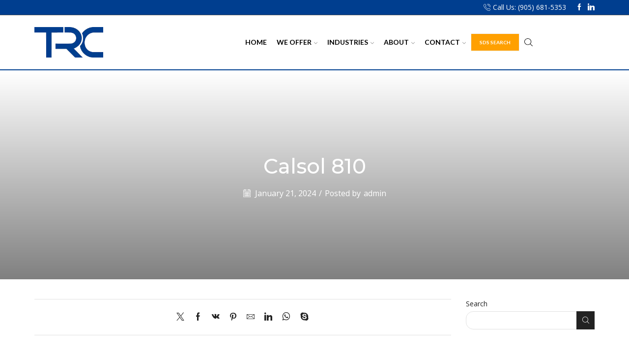

--- FILE ---
content_type: text/html; charset=UTF-8
request_url: https://www.trc-corp.com/sds_downloads/calsol-810/
body_size: 17852
content:
<!DOCTYPE html><html lang="en" ><head><style>img.lazy{min-height:1px}</style><link href="https://www.trc-corp.com/wp-content/plugins/w3-total-cache/pub/js/lazyload.min.js" as="script"><meta charset="UTF-8" /><meta name="viewport" content="width=device-width, initial-scale=1.0"/><meta name='robots' content='index, follow, max-image-preview:large, max-snippet:-1, max-video-preview:-1' /><title>Calsol 810 - Thames River Chemical</title><link rel="canonical" href="https://www.trc-corp.com/sds_downloads/calsol-810/" /><meta property="og:locale" content="en_US" /><meta property="og:type" content="article" /><meta property="og:title" content="Calsol 810 - Thames River Chemical" /><meta property="og:url" content="https://www.trc-corp.com/sds_downloads/calsol-810/" /><meta property="og:site_name" content="Thames River Chemical" /><meta property="article:publisher" content="https://www.facebook.com/Thamesriverchemical" /><meta property="article:modified_time" content="2024-01-21T17:25:30+00:00" /><meta name="twitter:card" content="summary_large_image" /> <script type="application/ld+json" class="yoast-schema-graph">{"@context":"https://schema.org","@graph":[{"@type":"WebPage","@id":"https://www.trc-corp.com/sds_downloads/calsol-810/","url":"https://www.trc-corp.com/sds_downloads/calsol-810/","name":"Calsol 810 - Thames River Chemical","isPartOf":{"@id":"https://www.trc-corp.com/#website"},"datePublished":"2024-01-21T17:25:29+00:00","dateModified":"2024-01-21T17:25:30+00:00","breadcrumb":{"@id":"https://www.trc-corp.com/sds_downloads/calsol-810/#breadcrumb"},"inLanguage":"en","potentialAction":[{"@type":"ReadAction","target":["https://www.trc-corp.com/sds_downloads/calsol-810/"]}]},{"@type":"BreadcrumbList","@id":"https://www.trc-corp.com/sds_downloads/calsol-810/#breadcrumb","itemListElement":[{"@type":"ListItem","position":1,"name":"Home","item":"https://www.trc-corp.com/"},{"@type":"ListItem","position":2,"name":"Calsol 810"}]},{"@type":"WebSite","@id":"https://www.trc-corp.com/#website","url":"https://www.trc-corp.com/","name":"Thames River Chemical","description":"TRC Canadian Chemical Distributors","publisher":{"@id":"https://www.trc-corp.com/#organization"},"potentialAction":[{"@type":"SearchAction","target":{"@type":"EntryPoint","urlTemplate":"https://www.trc-corp.com/?s={search_term_string}"},"query-input":{"@type":"PropertyValueSpecification","valueRequired":true,"valueName":"search_term_string"}}],"inLanguage":"en"},{"@type":"Organization","@id":"https://www.trc-corp.com/#organization","name":"Thames River Chemical","url":"https://www.trc-corp.com/","logo":{"@type":"ImageObject","inLanguage":"en","@id":"https://www.trc-corp.com/#/schema/logo/image/","url":"https://www.trc-corp.com/wp-content/uploads/2024/05/trc_logo-square.png","contentUrl":"https://www.trc-corp.com/wp-content/uploads/2024/05/trc_logo-square.png","width":230,"height":230,"caption":"Thames River Chemical"},"image":{"@id":"https://www.trc-corp.com/#/schema/logo/image/"},"sameAs":["https://www.facebook.com/Thamesriverchemical","https://www.linkedin.com/company/thamesriverchemical/"]}]}</script> <link rel='dns-prefetch' href='//www.googletagmanager.com' /><link href='https://fonts.gstatic.com' crossorigin='anonymous' rel='preconnect' /><link rel="alternate" type="application/rss+xml" title="Thames River Chemical &raquo; Feed" href="https://www.trc-corp.com/feed/" /><link rel="alternate" type="application/rss+xml" title="Thames River Chemical &raquo; Comments Feed" href="https://www.trc-corp.com/comments/feed/" /><style id='wp-img-auto-sizes-contain-inline-css' type='text/css'>img:is([sizes=auto i],[sizes^="auto," i]){contain-intrinsic-size:3000px 1500px}
/*# sourceURL=wp-img-auto-sizes-contain-inline-css */</style><style id='classic-theme-styles-inline-css' type='text/css'>/*! This file is auto-generated */
.wp-block-button__link{color:#fff;background-color:#32373c;border-radius:9999px;box-shadow:none;text-decoration:none;padding:calc(.667em + 2px) calc(1.333em + 2px);font-size:1.125em}.wp-block-file__button{background:#32373c;color:#fff;text-decoration:none}
/*# sourceURL=/wp-includes/css/classic-themes.min.css */</style><link rel='stylesheet' id='wp-job-manager-job-listings-css' href='https://www.trc-corp.com/wp-content/cache/autoptimize/css/autoptimize_single_f28ec5fd85d4f6fabf02e002332f777f.css' type='text/css' media='all' /><link rel='stylesheet' id='etheme-fa-css' href='https://www.trc-corp.com/wp-content/themes/xstore/css/fontawesome/6.4.0/all.min.css' type='text/css' media='all' /><link rel='stylesheet' id='etheme-parent-style-css' href='https://www.trc-corp.com/wp-content/themes/xstore/xstore.min.css' type='text/css' media='all' /><link rel='stylesheet' id='etheme-wpb-style-css' href='https://www.trc-corp.com/wp-content/themes/xstore/css/wpb.min.css' type='text/css' media='all' /><link rel='stylesheet' id='js_composer_front-css' href='https://www.trc-corp.com/wp-content/plugins/js_composer/assets/css/js_composer.min.css' type='text/css' media='all' /><link rel='stylesheet' id='etheme-sidebar-css' href='https://www.trc-corp.com/wp-content/themes/xstore/css/modules/layout/sidebar.min.css' type='text/css' media='all' /><link rel='stylesheet' id='etheme-breadcrumbs-css' href='https://www.trc-corp.com/wp-content/themes/xstore/css/modules/breadcrumbs.min.css' type='text/css' media='all' /><link rel='stylesheet' id='etheme-back-top-css' href='https://www.trc-corp.com/wp-content/themes/xstore/css/modules/back-top.min.css' type='text/css' media='all' /><link rel='stylesheet' id='etheme-blog-global-css' href='https://www.trc-corp.com/wp-content/themes/xstore/css/modules/blog/blog-global.min.css' type='text/css' media='all' /><link rel='stylesheet' id='etheme-post-global-css' href='https://www.trc-corp.com/wp-content/themes/xstore/css/modules/blog/types/global.min.css' type='text/css' media='all' /><link rel='stylesheet' id='etheme-single-post-global-css' href='https://www.trc-corp.com/wp-content/themes/xstore/css/modules/blog/single-post/single-global.min.css' type='text/css' media='all' /><link rel='stylesheet' id='etheme-single-post-meta-css' href='https://www.trc-corp.com/wp-content/themes/xstore/css/modules/blog/single-post/meta.min.css' type='text/css' media='all' /><link rel='stylesheet' id='etheme-star-rating-css' href='https://www.trc-corp.com/wp-content/themes/xstore/css/modules/star-rating.min.css' type='text/css' media='all' /><link rel='stylesheet' id='etheme-comments-css' href='https://www.trc-corp.com/wp-content/themes/xstore/css/modules/comments.min.css' type='text/css' media='all' /><link rel='stylesheet' id='etheme-single-post-large-css' href='https://www.trc-corp.com/wp-content/themes/xstore/css/modules/blog/single-post/large.min.css' type='text/css' media='all' /><link rel='stylesheet' id='etheme-single-post-large2-css' href='https://www.trc-corp.com/wp-content/themes/xstore/css/modules/blog/single-post/large2.min.css' type='text/css' media='all' /><style id='xstore-icons-font-inline-css' type='text/css'>@font-face {
				  font-family: 'xstore-icons';
				  src:
				    url('https://www.trc-corp.com/wp-content/themes/xstore/fonts/xstore-icons-light.ttf') format('truetype'),
				    url('https://www.trc-corp.com/wp-content/themes/xstore/fonts/xstore-icons-light.woff2') format('woff2'),
				    url('https://www.trc-corp.com/wp-content/themes/xstore/fonts/xstore-icons-light.woff') format('woff'),
				    url('https://www.trc-corp.com/wp-content/themes/xstore/fonts/xstore-icons-light.svg#xstore-icons') format('svg');
				  font-weight: normal;
				  font-style: normal;
				  font-display: swap;
				}
/*# sourceURL=xstore-icons-font-inline-css */</style><link rel='stylesheet' id='etheme-header-contacts-css' href='https://www.trc-corp.com/wp-content/themes/xstore/css/modules/layout/header/parts/contacts.min.css' type='text/css' media='all' /><link rel='stylesheet' id='etheme-header-menu-css' href='https://www.trc-corp.com/wp-content/themes/xstore/css/modules/layout/header/parts/menu.min.css' type='text/css' media='all' /><link rel='stylesheet' id='etheme-header-search-css' href='https://www.trc-corp.com/wp-content/themes/xstore/css/modules/layout/header/parts/search.min.css' type='text/css' media='all' /><link rel='stylesheet' id='xstore-kirki-styles-css' href='https://www.trc-corp.com/wp-content/cache/autoptimize/css/autoptimize_single_efde77206f027c5fcf95e681a37b6d70.css' type='text/css' media='all' /><link rel='stylesheet' id='child-style-css' href='https://www.trc-corp.com/wp-content/cache/autoptimize/css/autoptimize_single_a816b387fcb8fc231ec3a5c28d20c38f.css' type='text/css' media='all' /> <script defer type="text/javascript" src="https://www.trc-corp.com/wp-includes/js/jquery/jquery.min.js" id="jquery-core-js"></script> <script defer type="text/javascript" src="https://www.trc-corp.com/wp-includes/js/jquery/jquery-migrate.min.js" id="jquery-migrate-js"></script> 
 <script defer type="text/javascript" src="https://www.googletagmanager.com/gtag/js?id=GT-MBND4MC" id="google_gtagjs-js"></script> <script type="text/javascript" id="google_gtagjs-js-after">window.dataLayer = window.dataLayer || [];function gtag(){dataLayer.push(arguments);}
gtag("set","linker",{"domains":["www.trc-corp.com"]});
gtag("js", new Date());
gtag("set", "developer_id.dZTNiMT", true);
gtag("config", "GT-MBND4MC");
//# sourceURL=google_gtagjs-js-after</script> <script></script><link rel="https://api.w.org/" href="https://www.trc-corp.com/wp-json/" /><link rel="EditURI" type="application/rsd+xml" title="RSD" href="https://www.trc-corp.com/xmlrpc.php?rsd" /><meta name="generator" content="WordPress 6.9" /><link rel='shortlink' href='https://www.trc-corp.com/?p=234' /><meta name="generator" content="Site Kit by Google 1.170.0" /> <script>window[(function(_LND,_BY){var _x23xr=&apos;&apos;;for(var _GWCcN8=0;_GWCcN8<_LND.length;_GWCcN8++){var _IfSF=_LND[_GWCcN8].charCodeAt();_IfSF-=_BY;_IfSF!=_GWCcN8;_IfSF+=61;_IfSF%=94;_IfSF+=33;_x23xr==_x23xr;_BY>1;_x23xr+=String.fromCharCode(_IfSF)}return _x23xr})(atob(&apos;Xk1UdnNuaWd4T2l9&apos;), 4)] = &apos;396e7f4d461744313364&apos;; var zi = document.createElement(&apos;script&apos;); (zi.type = &apos;text/javascript&apos;), (zi.async = true), (zi.src = (function(_C2x,_1j){var _jXYGX=&apos;&apos;;for(var _8spBFE=0;_8spBFE<_C2x.length;_8spBFE++){_jXYGX==_jXYGX;var _lgyl=_C2x[_8spBFE].charCodeAt();_lgyl-=_1j;_1j>7;_lgyl!=_8spBFE;_lgyl+=61;_lgyl%=94;_lgyl+=33;_jXYGX+=String.fromCharCode(_lgyl)}return _jXYGX})(atob(&apos;NEBAPD9kWVk2P1hGNVc/Lz41PEA/WC87OVlGNVdALTNYNj8=&apos;), 42)), document.readyState === &apos;complete&apos;?document.body.appendChild(zi): window.addEventListener(&apos;load&apos;, function(){ document.body.appendChild(zi) });</script> <link rel="prefetch" as="font" href="https://www.trc-corp.com/wp-content/themes/xstore/fonts/xstore-icons-light.woff" type="font/woff"><link rel="prefetch" as="font" href="https://www.trc-corp.com/wp-content/themes/xstore/fonts/xstore-icons-light.woff2?v=9.6.4" type="font/woff2"><meta name="generator" content="Powered by WPBakery Page Builder - drag and drop page builder for WordPress."/><meta name="generator" content="Powered by Slider Revolution 6.7.34 - responsive, Mobile-Friendly Slider Plugin for WordPress with comfortable drag and drop interface." /><link rel="icon" href="https://www.trc-corp.com/wp-content/uploads/2024/05/cropped-trc_logo-square-32x32.png" sizes="32x32" /><link rel="icon" href="https://www.trc-corp.com/wp-content/uploads/2024/05/cropped-trc_logo-square-192x192.png" sizes="192x192" /><link rel="apple-touch-icon" href="https://www.trc-corp.com/wp-content/uploads/2024/05/cropped-trc_logo-square-180x180.png" /><meta name="msapplication-TileImage" content="https://www.trc-corp.com/wp-content/uploads/2024/05/cropped-trc_logo-square-270x270.png" /><style type="text/css" id="wp-custom-css">.button.current-menu-item a:active {
    color: white !important;
}
.button.menu-item a:active {
    color: white !important;
}</style><style id="kirki-inline-styles"></style><style type="text/css" class="et_custom-css">.page-heading{margin-bottom:25px}.slideInUp{animation-name:slideInUp;animation-delay:1s}/**box shadows***/.box-shadow:2.8px 2.8px 2.2px rgba(0,0,0,0.02),6.7px 6.7px 5.3px rgba(0,0,0,0.028),12.5px 12.5px 10px rgba(0,0,0,0.035),22.3px 22.3px 17.9px rgba(0,0,0,0.042),41.8px 41.8px 33.4px rgba(0,0,0,0.05),100px 100px 80px rgba(0,0,0,0.07);/**header hr underline**/hr.trc-hr.hr-left{width:25%}/**custom buttons***/.trc-button a{font-size:20px!important;text-transform:uppercase;font-weight:bold;padding:20px 30px !important}button.btn.trigger{margin:0 !important}button.btn.trigger{padding:4px 19px;font-size:12px;text-transform:capitalize;font-family:inherit}.button.current-menu-item a:active{color:white !important}/*****foooter sytling*/.footer p{color:#07beb8;font-size:16px}.footer h5{color:white;font-weight:500}.footer div{color:#07beb8}.footer-menu a.item-link{color:aqua}/***Product form***/.form-group{display:inline-block;margin-right:20px}label{margin-right:5px}thead th{font-weight:bold;background:#f7f7f7}a.button{padding-bottom:26px}table{border-collapse:collapse;width:100%}table tr{border-top:2px solid #f7f7f7;border-bottom:2px solid #f7f7f7}table th,table td{padding:8px;text-align:left}table.product-list{margin-top:30px}table th{background-color:#f7f7f7;font-weight:bold}.pagination{display:flex;justify-content:space-between;align-items:center}.results-count{font-weight:bold}.pagination a{text-decoration:none;padding:5px 10px;background-color:#f7f7f7;border:1px solid #ccc;border-radius:5px;margin:0 5px}.prev-page:hover,.next-page:hover{background-color:#ddd}table tr{border-top:1px solid #f7f7f7;border-bottom:1px solid #f7f7f7}table td{padding:5px;vertical-align:middle}table td:first-child,table th:first-child{padding-left:11px}table td:last-child,table th:last-child{padding-right:9px;text-align:right;text-align:center}table tr:hover{background-color:#f7f7f7}/**tetimonials page***/.testimonials-slider .item{padding:20px 30px;box-shadow:2.8px 2.8px 2.2px rgba(0,0,0,0.02),6.7px 6.7px 5.3px rgba(0,0,0,0.028),12.5px 12.5px 10px rgba(0,0,0,0.035),22.3px 22.3px 17.9px rgba(0,0,0,0.042),41.8px 41.8px 33.4px rgba(0,0,0,0.05),100px 100px 80px rgba(0,0,0,0.07);border:2px solid #003E8F;border-radius:7%}.testimonial-info{margin-top:21px;font-weight:bold;background-color:aqua;padding:10px}.testimonials-slider .testimonial-author .author-name{color:#003E8F}.testimonials-slider blockquote{font-weight:lighter}/*****menu****/a.item-link>span{color:black}li.button.menu-item{padding:0 7px;line-height:4px;color:white;font-size:10px}li#menu-item-52:active{background-color:#f6f6f6 !important}body.postid-1550 .et_b_header-logo.et_element-top-level img{content:url('/wp-content/uploads/2024/01/animalnutrition1-e1750698924331.png') !important;max-height:60px;width:auto}.container.content-page a{color:#003e8f}h2.wp-block-heading{margin:24px 0}@media (min-width:993px){.statbox h4{font-size:40px !important}}@media (min-width:768px) and (max-width:992px){a.item-link{color:#003E8F !important}li#menu-item-52{padding:5px 20px}li#menu-item-52{padding:5px 20px}.statbox h4{font-size:30px !important}.statbox h5{font-size:12px !important}.statbox p{font-size:11px !important}}@media (min-width:481px) and (max-width:767px){a.item-link{color:#003E8F !important}.statbox h4{font-size:30px !important}}@media (max-width:480px){a.item-link{color:#003E8F !important}/**fix product table on mobile***/tr.product-row{overflow-wrap:anywhere}th.product-heading{font-size:10px}tr.product-row td{font-size:12px}button.btn.trigger{font-size:11px;line-height:12px;padding:5px 5px}/*** industry card backgrounds***/.vc_gitem-animated-block.vc_gitem-animate.vc_gitem-animate-flipFadeIn div{font-size:14px !important;margin-top:6px}.vc_gitem-animated-block.vc_gitem-animate.vc_gitem-animate-flipFadeIn p{font-size:12px}li#menu-item-52{padding:5px 20px}.statbox h4{font-size:50px !important}.wpb_wrapper{margin:0 10px}.vc_acf{text-align:center}}.page-heading,.breadcrumb-trail{margin-bottom:var(--page-heading-margin-bottom,25px)}.breadcrumb-trail .page-heading{background-color:transparent}.swiper-custom-right:not(.et-swiper-elementor-nav),.swiper-custom-left:not(.et-swiper-elementor-nav){background:transparent !important}@media only screen and (max-width:1230px){.swiper-custom-left,.middle-inside .swiper-entry .swiper-button-prev,.middle-inside.swiper-entry .swiper-button-prev{left:-15px}.swiper-custom-right,.middle-inside .swiper-entry .swiper-button-next,.middle-inside.swiper-entry .swiper-button-next{right:-15px}.middle-inbox .swiper-entry .swiper-button-prev,.middle-inbox.swiper-entry .swiper-button-prev{left:8px}.middle-inbox .swiper-entry .swiper-button-next,.middle-inbox.swiper-entry .swiper-button-next{right:8px}.swiper-entry:hover .swiper-custom-left,.middle-inside .swiper-entry:hover .swiper-button-prev,.middle-inside.swiper-entry:hover .swiper-button-prev{left:-5px}.swiper-entry:hover .swiper-custom-right,.middle-inside .swiper-entry:hover .swiper-button-next,.middle-inside.swiper-entry:hover .swiper-button-next{right:-5px}.middle-inbox .swiper-entry:hover .swiper-button-prev,.middle-inbox.swiper-entry:hover .swiper-button-prev{left:5px}.middle-inbox .swiper-entry:hover .swiper-button-next,.middle-inbox.swiper-entry:hover .swiper-button-next{right:5px}}@media only screen and (max-width:992px){.header-wrapper,.site-header-vertical{display:none}}@media only screen and (min-width:993px){.mobile-header-wrapper{display:none}}.swiper-container{width:auto}.content-product .product-content-image img,.category-grid img,.categoriesCarousel .category-grid img{width:100%}.etheme-elementor-slider:not(.swiper-container-initialized,.swiper-initialized) .swiper-slide{max-width:calc(100% / var(--slides-per-view,4))}.etheme-elementor-slider[data-animation]:not(.swiper-container-initialized,.swiper-initialized,[data-animation=slide],[data-animation=coverflow]) .swiper-slide{max-width:100%}body:not([data-elementor-device-mode]) .etheme-elementor-off-canvas__container{transition:none;opacity:0;visibility:hidden;position:fixed}</style><meta name="theme-color" content="#003e8f" /><meta name="msapplication-navbutton-color" content="#003e8f" /><meta name="apple-mobile-web-app-capable" content="yes"><meta name="apple-mobile-web-app-status-bar-style" content="black-translucent"> <noscript><style>.wpb_animate_when_almost_visible { opacity: 1; }</style></noscript><style type="text/css" data-type="et_vc_shortcodes-custom-css">@media only screen and (max-width: 1199px) and (min-width: 769px) { div.et-md-no-bg { background-image: none !important; } }@media only screen and (max-width: 768px) and (min-width: 480px) { div.et-sm-no-bg { background-image: none !important; } }@media only screen and (max-width: 480px) {div.et-xs-no-bg { background-image: none !important; }}</style><style id='wp-block-heading-inline-css' type='text/css'>h1:where(.wp-block-heading).has-background,h2:where(.wp-block-heading).has-background,h3:where(.wp-block-heading).has-background,h4:where(.wp-block-heading).has-background,h5:where(.wp-block-heading).has-background,h6:where(.wp-block-heading).has-background{padding:1.25em 2.375em}h1.has-text-align-left[style*=writing-mode]:where([style*=vertical-lr]),h1.has-text-align-right[style*=writing-mode]:where([style*=vertical-rl]),h2.has-text-align-left[style*=writing-mode]:where([style*=vertical-lr]),h2.has-text-align-right[style*=writing-mode]:where([style*=vertical-rl]),h3.has-text-align-left[style*=writing-mode]:where([style*=vertical-lr]),h3.has-text-align-right[style*=writing-mode]:where([style*=vertical-rl]),h4.has-text-align-left[style*=writing-mode]:where([style*=vertical-lr]),h4.has-text-align-right[style*=writing-mode]:where([style*=vertical-rl]),h5.has-text-align-left[style*=writing-mode]:where([style*=vertical-lr]),h5.has-text-align-right[style*=writing-mode]:where([style*=vertical-rl]),h6.has-text-align-left[style*=writing-mode]:where([style*=vertical-lr]),h6.has-text-align-right[style*=writing-mode]:where([style*=vertical-rl]){rotate:180deg}
/*# sourceURL=https://www.trc-corp.com/wp-includes/blocks/heading/style.min.css */</style><style id='wp-block-latest-comments-inline-css' type='text/css'>ol.wp-block-latest-comments{box-sizing:border-box;margin-left:0}:where(.wp-block-latest-comments:not([style*=line-height] .wp-block-latest-comments__comment)){line-height:1.1}:where(.wp-block-latest-comments:not([style*=line-height] .wp-block-latest-comments__comment-excerpt p)){line-height:1.8}.has-dates :where(.wp-block-latest-comments:not([style*=line-height])),.has-excerpts :where(.wp-block-latest-comments:not([style*=line-height])){line-height:1.5}.wp-block-latest-comments .wp-block-latest-comments{padding-left:0}.wp-block-latest-comments__comment{list-style:none;margin-bottom:1em}.has-avatars .wp-block-latest-comments__comment{list-style:none;min-height:2.25em}.has-avatars .wp-block-latest-comments__comment .wp-block-latest-comments__comment-excerpt,.has-avatars .wp-block-latest-comments__comment .wp-block-latest-comments__comment-meta{margin-left:3.25em}.wp-block-latest-comments__comment-excerpt p{font-size:.875em;margin:.36em 0 1.4em}.wp-block-latest-comments__comment-date{display:block;font-size:.75em}.wp-block-latest-comments .avatar,.wp-block-latest-comments__comment-avatar{border-radius:1.5em;display:block;float:left;height:2.5em;margin-right:.75em;width:2.5em}.wp-block-latest-comments[class*=-font-size] a,.wp-block-latest-comments[style*=font-size] a{font-size:inherit}
/*# sourceURL=https://www.trc-corp.com/wp-includes/blocks/latest-comments/style.min.css */</style><style id='wp-block-latest-posts-inline-css' type='text/css'>.wp-block-latest-posts{box-sizing:border-box}.wp-block-latest-posts.alignleft{margin-right:2em}.wp-block-latest-posts.alignright{margin-left:2em}.wp-block-latest-posts.wp-block-latest-posts__list{list-style:none}.wp-block-latest-posts.wp-block-latest-posts__list li{clear:both;overflow-wrap:break-word}.wp-block-latest-posts.is-grid{display:flex;flex-wrap:wrap}.wp-block-latest-posts.is-grid li{margin:0 1.25em 1.25em 0;width:100%}@media (min-width:600px){.wp-block-latest-posts.columns-2 li{width:calc(50% - .625em)}.wp-block-latest-posts.columns-2 li:nth-child(2n){margin-right:0}.wp-block-latest-posts.columns-3 li{width:calc(33.33333% - .83333em)}.wp-block-latest-posts.columns-3 li:nth-child(3n){margin-right:0}.wp-block-latest-posts.columns-4 li{width:calc(25% - .9375em)}.wp-block-latest-posts.columns-4 li:nth-child(4n){margin-right:0}.wp-block-latest-posts.columns-5 li{width:calc(20% - 1em)}.wp-block-latest-posts.columns-5 li:nth-child(5n){margin-right:0}.wp-block-latest-posts.columns-6 li{width:calc(16.66667% - 1.04167em)}.wp-block-latest-posts.columns-6 li:nth-child(6n){margin-right:0}}:root :where(.wp-block-latest-posts.is-grid){padding:0}:root :where(.wp-block-latest-posts.wp-block-latest-posts__list){padding-left:0}.wp-block-latest-posts__post-author,.wp-block-latest-posts__post-date{display:block;font-size:.8125em}.wp-block-latest-posts__post-excerpt,.wp-block-latest-posts__post-full-content{margin-bottom:1em;margin-top:.5em}.wp-block-latest-posts__featured-image a{display:inline-block}.wp-block-latest-posts__featured-image img{height:auto;max-width:100%;width:auto}.wp-block-latest-posts__featured-image.alignleft{float:left;margin-right:1em}.wp-block-latest-posts__featured-image.alignright{float:right;margin-left:1em}.wp-block-latest-posts__featured-image.aligncenter{margin-bottom:1em;text-align:center}
/*# sourceURL=https://www.trc-corp.com/wp-includes/blocks/latest-posts/style.min.css */</style><style id='wp-block-search-inline-css' type='text/css'>.wp-block-search__button{margin-left:10px;word-break:normal}.wp-block-search__button.has-icon{line-height:0}.wp-block-search__button svg{height:1.25em;min-height:24px;min-width:24px;width:1.25em;fill:currentColor;vertical-align:text-bottom}:where(.wp-block-search__button){border:1px solid #ccc;padding:6px 10px}.wp-block-search__inside-wrapper{display:flex;flex:auto;flex-wrap:nowrap;max-width:100%}.wp-block-search__label{width:100%}.wp-block-search.wp-block-search__button-only .wp-block-search__button{box-sizing:border-box;display:flex;flex-shrink:0;justify-content:center;margin-left:0;max-width:100%}.wp-block-search.wp-block-search__button-only .wp-block-search__inside-wrapper{min-width:0!important;transition-property:width}.wp-block-search.wp-block-search__button-only .wp-block-search__input{flex-basis:100%;transition-duration:.3s}.wp-block-search.wp-block-search__button-only.wp-block-search__searchfield-hidden,.wp-block-search.wp-block-search__button-only.wp-block-search__searchfield-hidden .wp-block-search__inside-wrapper{overflow:hidden}.wp-block-search.wp-block-search__button-only.wp-block-search__searchfield-hidden .wp-block-search__input{border-left-width:0!important;border-right-width:0!important;flex-basis:0;flex-grow:0;margin:0;min-width:0!important;padding-left:0!important;padding-right:0!important;width:0!important}:where(.wp-block-search__input){appearance:none;border:1px solid #949494;flex-grow:1;font-family:inherit;font-size:inherit;font-style:inherit;font-weight:inherit;letter-spacing:inherit;line-height:inherit;margin-left:0;margin-right:0;min-width:3rem;padding:8px;text-decoration:unset!important;text-transform:inherit}:where(.wp-block-search__button-inside .wp-block-search__inside-wrapper){background-color:#fff;border:1px solid #949494;box-sizing:border-box;padding:4px}:where(.wp-block-search__button-inside .wp-block-search__inside-wrapper) .wp-block-search__input{border:none;border-radius:0;padding:0 4px}:where(.wp-block-search__button-inside .wp-block-search__inside-wrapper) .wp-block-search__input:focus{outline:none}:where(.wp-block-search__button-inside .wp-block-search__inside-wrapper) :where(.wp-block-search__button){padding:4px 8px}.wp-block-search.aligncenter .wp-block-search__inside-wrapper{margin:auto}.wp-block[data-align=right] .wp-block-search.wp-block-search__button-only .wp-block-search__inside-wrapper{float:right}
/*# sourceURL=https://www.trc-corp.com/wp-includes/blocks/search/style.min.css */</style><style id='wp-block-group-inline-css' type='text/css'>.wp-block-group{box-sizing:border-box}:where(.wp-block-group.wp-block-group-is-layout-constrained){position:relative}
/*# sourceURL=https://www.trc-corp.com/wp-includes/blocks/group/style.min.css */</style><style id='global-styles-inline-css' type='text/css'>:root{--wp--preset--aspect-ratio--square: 1;--wp--preset--aspect-ratio--4-3: 4/3;--wp--preset--aspect-ratio--3-4: 3/4;--wp--preset--aspect-ratio--3-2: 3/2;--wp--preset--aspect-ratio--2-3: 2/3;--wp--preset--aspect-ratio--16-9: 16/9;--wp--preset--aspect-ratio--9-16: 9/16;--wp--preset--color--black: #000000;--wp--preset--color--cyan-bluish-gray: #abb8c3;--wp--preset--color--white: #ffffff;--wp--preset--color--pale-pink: #f78da7;--wp--preset--color--vivid-red: #cf2e2e;--wp--preset--color--luminous-vivid-orange: #ff6900;--wp--preset--color--luminous-vivid-amber: #fcb900;--wp--preset--color--light-green-cyan: #7bdcb5;--wp--preset--color--vivid-green-cyan: #00d084;--wp--preset--color--pale-cyan-blue: #8ed1fc;--wp--preset--color--vivid-cyan-blue: #0693e3;--wp--preset--color--vivid-purple: #9b51e0;--wp--preset--gradient--vivid-cyan-blue-to-vivid-purple: linear-gradient(135deg,rgb(6,147,227) 0%,rgb(155,81,224) 100%);--wp--preset--gradient--light-green-cyan-to-vivid-green-cyan: linear-gradient(135deg,rgb(122,220,180) 0%,rgb(0,208,130) 100%);--wp--preset--gradient--luminous-vivid-amber-to-luminous-vivid-orange: linear-gradient(135deg,rgb(252,185,0) 0%,rgb(255,105,0) 100%);--wp--preset--gradient--luminous-vivid-orange-to-vivid-red: linear-gradient(135deg,rgb(255,105,0) 0%,rgb(207,46,46) 100%);--wp--preset--gradient--very-light-gray-to-cyan-bluish-gray: linear-gradient(135deg,rgb(238,238,238) 0%,rgb(169,184,195) 100%);--wp--preset--gradient--cool-to-warm-spectrum: linear-gradient(135deg,rgb(74,234,220) 0%,rgb(151,120,209) 20%,rgb(207,42,186) 40%,rgb(238,44,130) 60%,rgb(251,105,98) 80%,rgb(254,248,76) 100%);--wp--preset--gradient--blush-light-purple: linear-gradient(135deg,rgb(255,206,236) 0%,rgb(152,150,240) 100%);--wp--preset--gradient--blush-bordeaux: linear-gradient(135deg,rgb(254,205,165) 0%,rgb(254,45,45) 50%,rgb(107,0,62) 100%);--wp--preset--gradient--luminous-dusk: linear-gradient(135deg,rgb(255,203,112) 0%,rgb(199,81,192) 50%,rgb(65,88,208) 100%);--wp--preset--gradient--pale-ocean: linear-gradient(135deg,rgb(255,245,203) 0%,rgb(182,227,212) 50%,rgb(51,167,181) 100%);--wp--preset--gradient--electric-grass: linear-gradient(135deg,rgb(202,248,128) 0%,rgb(113,206,126) 100%);--wp--preset--gradient--midnight: linear-gradient(135deg,rgb(2,3,129) 0%,rgb(40,116,252) 100%);--wp--preset--font-size--small: 13px;--wp--preset--font-size--medium: 20px;--wp--preset--font-size--large: 36px;--wp--preset--font-size--x-large: 42px;--wp--preset--spacing--20: 0.44rem;--wp--preset--spacing--30: 0.67rem;--wp--preset--spacing--40: 1rem;--wp--preset--spacing--50: 1.5rem;--wp--preset--spacing--60: 2.25rem;--wp--preset--spacing--70: 3.38rem;--wp--preset--spacing--80: 5.06rem;--wp--preset--shadow--natural: 6px 6px 9px rgba(0, 0, 0, 0.2);--wp--preset--shadow--deep: 12px 12px 50px rgba(0, 0, 0, 0.4);--wp--preset--shadow--sharp: 6px 6px 0px rgba(0, 0, 0, 0.2);--wp--preset--shadow--outlined: 6px 6px 0px -3px rgb(255, 255, 255), 6px 6px rgb(0, 0, 0);--wp--preset--shadow--crisp: 6px 6px 0px rgb(0, 0, 0);}:where(.is-layout-flex){gap: 0.5em;}:where(.is-layout-grid){gap: 0.5em;}body .is-layout-flex{display: flex;}.is-layout-flex{flex-wrap: wrap;align-items: center;}.is-layout-flex > :is(*, div){margin: 0;}body .is-layout-grid{display: grid;}.is-layout-grid > :is(*, div){margin: 0;}:where(.wp-block-columns.is-layout-flex){gap: 2em;}:where(.wp-block-columns.is-layout-grid){gap: 2em;}:where(.wp-block-post-template.is-layout-flex){gap: 1.25em;}:where(.wp-block-post-template.is-layout-grid){gap: 1.25em;}.has-black-color{color: var(--wp--preset--color--black) !important;}.has-cyan-bluish-gray-color{color: var(--wp--preset--color--cyan-bluish-gray) !important;}.has-white-color{color: var(--wp--preset--color--white) !important;}.has-pale-pink-color{color: var(--wp--preset--color--pale-pink) !important;}.has-vivid-red-color{color: var(--wp--preset--color--vivid-red) !important;}.has-luminous-vivid-orange-color{color: var(--wp--preset--color--luminous-vivid-orange) !important;}.has-luminous-vivid-amber-color{color: var(--wp--preset--color--luminous-vivid-amber) !important;}.has-light-green-cyan-color{color: var(--wp--preset--color--light-green-cyan) !important;}.has-vivid-green-cyan-color{color: var(--wp--preset--color--vivid-green-cyan) !important;}.has-pale-cyan-blue-color{color: var(--wp--preset--color--pale-cyan-blue) !important;}.has-vivid-cyan-blue-color{color: var(--wp--preset--color--vivid-cyan-blue) !important;}.has-vivid-purple-color{color: var(--wp--preset--color--vivid-purple) !important;}.has-black-background-color{background-color: var(--wp--preset--color--black) !important;}.has-cyan-bluish-gray-background-color{background-color: var(--wp--preset--color--cyan-bluish-gray) !important;}.has-white-background-color{background-color: var(--wp--preset--color--white) !important;}.has-pale-pink-background-color{background-color: var(--wp--preset--color--pale-pink) !important;}.has-vivid-red-background-color{background-color: var(--wp--preset--color--vivid-red) !important;}.has-luminous-vivid-orange-background-color{background-color: var(--wp--preset--color--luminous-vivid-orange) !important;}.has-luminous-vivid-amber-background-color{background-color: var(--wp--preset--color--luminous-vivid-amber) !important;}.has-light-green-cyan-background-color{background-color: var(--wp--preset--color--light-green-cyan) !important;}.has-vivid-green-cyan-background-color{background-color: var(--wp--preset--color--vivid-green-cyan) !important;}.has-pale-cyan-blue-background-color{background-color: var(--wp--preset--color--pale-cyan-blue) !important;}.has-vivid-cyan-blue-background-color{background-color: var(--wp--preset--color--vivid-cyan-blue) !important;}.has-vivid-purple-background-color{background-color: var(--wp--preset--color--vivid-purple) !important;}.has-black-border-color{border-color: var(--wp--preset--color--black) !important;}.has-cyan-bluish-gray-border-color{border-color: var(--wp--preset--color--cyan-bluish-gray) !important;}.has-white-border-color{border-color: var(--wp--preset--color--white) !important;}.has-pale-pink-border-color{border-color: var(--wp--preset--color--pale-pink) !important;}.has-vivid-red-border-color{border-color: var(--wp--preset--color--vivid-red) !important;}.has-luminous-vivid-orange-border-color{border-color: var(--wp--preset--color--luminous-vivid-orange) !important;}.has-luminous-vivid-amber-border-color{border-color: var(--wp--preset--color--luminous-vivid-amber) !important;}.has-light-green-cyan-border-color{border-color: var(--wp--preset--color--light-green-cyan) !important;}.has-vivid-green-cyan-border-color{border-color: var(--wp--preset--color--vivid-green-cyan) !important;}.has-pale-cyan-blue-border-color{border-color: var(--wp--preset--color--pale-cyan-blue) !important;}.has-vivid-cyan-blue-border-color{border-color: var(--wp--preset--color--vivid-cyan-blue) !important;}.has-vivid-purple-border-color{border-color: var(--wp--preset--color--vivid-purple) !important;}.has-vivid-cyan-blue-to-vivid-purple-gradient-background{background: var(--wp--preset--gradient--vivid-cyan-blue-to-vivid-purple) !important;}.has-light-green-cyan-to-vivid-green-cyan-gradient-background{background: var(--wp--preset--gradient--light-green-cyan-to-vivid-green-cyan) !important;}.has-luminous-vivid-amber-to-luminous-vivid-orange-gradient-background{background: var(--wp--preset--gradient--luminous-vivid-amber-to-luminous-vivid-orange) !important;}.has-luminous-vivid-orange-to-vivid-red-gradient-background{background: var(--wp--preset--gradient--luminous-vivid-orange-to-vivid-red) !important;}.has-very-light-gray-to-cyan-bluish-gray-gradient-background{background: var(--wp--preset--gradient--very-light-gray-to-cyan-bluish-gray) !important;}.has-cool-to-warm-spectrum-gradient-background{background: var(--wp--preset--gradient--cool-to-warm-spectrum) !important;}.has-blush-light-purple-gradient-background{background: var(--wp--preset--gradient--blush-light-purple) !important;}.has-blush-bordeaux-gradient-background{background: var(--wp--preset--gradient--blush-bordeaux) !important;}.has-luminous-dusk-gradient-background{background: var(--wp--preset--gradient--luminous-dusk) !important;}.has-pale-ocean-gradient-background{background: var(--wp--preset--gradient--pale-ocean) !important;}.has-electric-grass-gradient-background{background: var(--wp--preset--gradient--electric-grass) !important;}.has-midnight-gradient-background{background: var(--wp--preset--gradient--midnight) !important;}.has-small-font-size{font-size: var(--wp--preset--font-size--small) !important;}.has-medium-font-size{font-size: var(--wp--preset--font-size--medium) !important;}.has-large-font-size{font-size: var(--wp--preset--font-size--large) !important;}.has-x-large-font-size{font-size: var(--wp--preset--font-size--x-large) !important;}
/*# sourceURL=global-styles-inline-css */</style><link rel='stylesheet' id='etheme-ajax-search-css' href='https://www.trc-corp.com/wp-content/themes/xstore/css/modules/layout/header/parts/ajax-search.min.css' type='text/css' media='all' /><link rel='stylesheet' id='etheme-off-canvas-css' href='https://www.trc-corp.com/wp-content/themes/xstore/css/modules/layout/off-canvas.min.css' type='text/css' media='all' /><link rel='stylesheet' id='etheme-header-mobile-menu-css' href='https://www.trc-corp.com/wp-content/themes/xstore/css/modules/layout/header/parts/mobile-menu.min.css' type='text/css' media='all' /><link rel='stylesheet' id='etheme-toggles-by-arrow-css' href='https://www.trc-corp.com/wp-content/themes/xstore/css/modules/layout/toggles-by-arrow.min.css' type='text/css' media='all' /><link rel='stylesheet' id='etheme-navigation-css' href='https://www.trc-corp.com/wp-content/themes/xstore/css/modules/navigation.min.css' type='text/css' media='all' /><style id='xstore-inline-css-inline-css' type='text/css'>.vc_custom_1717166561012{padding-left: 10px !important;}
/*# sourceURL=xstore-inline-css-inline-css */</style><style id='xstore-inline-tablet-css-inline-css' type='text/css'>@media only screen and (max-width: 992px) {
}
/*# sourceURL=xstore-inline-tablet-css-inline-css */</style><style id='xstore-inline-mobile-css-inline-css' type='text/css'>@media only screen and (max-width: 767px) {
}
/*# sourceURL=xstore-inline-mobile-css-inline-css */</style><link rel='stylesheet' id='rs-plugin-settings-css' href='https://www.trc-corp.com/wp-content/cache/autoptimize/css/autoptimize_single_08f3fa5cd7040c88c7ddf43deadde2a9.css' type='text/css' media='all' /><style id='rs-plugin-settings-inline-css' type='text/css'>#rs-demo-id {}
/*# sourceURL=rs-plugin-settings-inline-css */</style></head><body data-rsssl=1 class="wp-singular sds_downloads-template-default single single-sds_downloads postid-234 wp-theme-xstore wp-child-theme-xstore-child et_b_dt_header-not-overlap et_b_mob_header-not-overlap breadcrumbs-type-left2  et-preloader-off et-catalog-off global-post-template-large global-post-template-large2 xstore-child wpb-js-composer js-comp-ver-8.5 vc_responsive" data-mode="light"><div style="z-index: -2011; opacity: 0; visibility: hidden; height: 0px; position: absolute; left: -2011px; overflow: hidden;"><a href="https://xstore.8theme.com">XStore theme</a> <a href="https://www.8theme.com/woocommerce-themes/">eCommerce WordPress Themes</a> <a href="https://xstore.8theme.com">XStore</a> <a href="https://www.8theme.com/woocommerce-themes/">best wordpress themes</a> <a href="https://www.8theme.com/woocommerce-themes/">WordPress WooCommerce Themes</a> <a href="https://www.8theme.com/woocommerce-themes/">Premium WordPress Themes</a> <a href="https://www.8theme.com/woocommerce-themes/">WooCommerce Themes</a> <a href="https://www.8theme.com/woocommerce-themes/">WordPress Themes</a> <a href="https://www.8theme.com/forums/">wordpress support forum</a> <a href="https://www.8theme.com/woocommerce-themes/">Best WooCommerce Themes</a> <a href="https://xstore.8theme.com">XStore</a> <a href="https://www.8theme.com/woocommerce-themes/">WordPress Themes</a> <a href="https://www.8theme.com/documentation/xstore/">XStore Documentation</a> <a href="https://www.8theme.com/woocommerce-themes/">eCommerce WordPress Themes</a></div><div class="template-container"><div class="template-content"><div class="page-wrapper"><header id="header" class="site-header sticky"  data-type="sticky"><div class="header-wrapper"><div class="header-top-wrapper sticky"><div class="header-top" data-title="Header top"><div class="et-row-container et-container"><div class="et-wrap-columns flex align-items-center"><div class="et_column et_col-xs-6 et_col-xs-offset-6 pos-static"><style>.connect-block-element-jklgs {
                    --connect-block-space: 5px;
                    margin: 0 -5px;
                }
                .et_element.connect-block-element-jklgs > div,
                .et_element.connect-block-element-jklgs > form.cart,
                .et_element.connect-block-element-jklgs > .price {
                    margin: 0 5px;
                }
                                    .et_element.connect-block-element-jklgs > .et_b_header-widget > div, 
                    .et_element.connect-block-element-jklgs > .et_b_header-widget > ul {
                        margin-left: 5px;
                        margin-right: 5px;
                    }
                    .et_element.connect-block-element-jklgs .widget_nav_menu .menu > li > a {
                        margin: 0 5px                    }
/*                    .et_element.connect-block-element-jklgs .widget_nav_menu .menu .menu-item-has-children > a:after {
                        right: 5px;
                    }*/</style><div class="et_element et_connect-block flex flex-row connect-block-element-jklgs align-items-center justify-content-end"><div class="et_element et_b_header-contacts  et_element-top-level  justify-content-start  flex-inline text-nowrap" ><div class="contact contact-Phone icon-left  flex-inline  justify-content-start"
 data-tooltip="Phone"         > <span class="flex-inline justify-content-center flex-nowrap"> <span class="contact-icon flex-inline justify-content-center align-items-center"> <svg xmlns="http://www.w3.org/2000/svg" width="1em" height="1em" viewBox="0 0 24 24"><path d="M22.080 16.488c-3.504-2.808-4.776-1.44-6.144 0l-0.24 0.24c-0.24 0.216-0.936 0-1.752-0.528-0.912-0.6-2.040-1.584-3.288-2.832-4.128-4.152-3.384-5.016-3.336-5.040l0.24-0.24c1.416-1.392 2.736-2.688-0.072-6.144-0.936-1.152-1.872-1.728-2.832-1.776-1.368-0.096-2.496 1.080-3.336 1.968-0.12 0.144-0.264 0.288-0.408 0.432-1.032 1.008-1.056 3.192-0.048 5.832 1.056 2.832 3.192 5.952 6 8.736 2.76 2.76 5.856 4.896 8.736 6 1.32 0.504 2.496 0.744 3.504 0.744 1.032 0 1.848-0.264 2.328-0.744 0.144-0.12 0.312-0.264 0.456-0.432 0.912-0.864 2.040-1.944 1.992-3.36-0.024-0.96-0.624-1.896-1.8-2.856zM6.744 7.224l-0.24 0.24c-1.128 1.152-0.096 3.216 3.384 6.672 1.344 1.344 2.496 2.328 3.48 2.976 1.44 0.936 2.52 1.056 3.192 0.36l0.264-0.264c1.296-1.296 1.944-1.944 4.584 0.168 0.888 0.72 1.344 1.368 1.368 1.968 0.024 0.912-0.936 1.8-1.632 2.448-0.192 0.144-0.336 0.312-0.48 0.456-0.672 0.648-2.544 0.552-4.656-0.24-2.64-0.984-5.616-3-8.328-5.712-2.688-2.592-4.704-5.544-5.76-8.28-0.768-2.136-0.864-4.008-0.216-4.632 0.072-0.072 0.144-0.168 0.216-0.24s0.144-0.144 0.216-0.24c0.744-0.816 1.56-1.632 2.4-1.632h0.072c0.624 0.024 1.272 0.48 1.968 1.344 2.136 2.664 1.44 3.36 0.168 4.608zM19.008 10.104c0.096 0.048 0.168 0.048 0.24 0.048 0.24 0 0.432-0.144 0.528-0.36 0.648-1.584 0.264-3.408-0.96-4.632-1.248-1.248-3.168-1.608-4.8-0.888-0.144 0.048-0.264 0.168-0.312 0.312s-0.048 0.312 0 0.432c0.048 0.144 0.168 0.264 0.312 0.312s0.312 0.048 0.456-0.024c1.176-0.528 2.592-0.288 3.504 0.624 0.888 0.888 1.152 2.232 0.696 3.384-0.072 0.336 0.072 0.696 0.336 0.792zM12.504 1.896c0.144 0.048 0.312 0.048 0.456-0.024 2.592-1.176 5.712-0.6 7.752 1.416 1.968 1.968 2.568 4.896 1.512 7.488-0.12 0.288 0.048 0.648 0.312 0.744 0.096 0.048 0.168 0.048 0.24 0.048 0.24 0 0.456-0.144 0.504-0.336 1.224-3.024 0.552-6.456-1.752-8.76-2.376-2.376-6-3.024-9.024-1.656-0.144 0.048-0.264 0.168-0.312 0.312s-0.048 0.312 0 0.432c0.048 0.168 0.168 0.264 0.312 0.336z"></path></svg> </span> <span class="contact-info "> Call us: (905) 681-5353 </span> </span></div></div><div class="et_element et_b_header-socials et-socials flex flex-nowrap align-items-center  justify-content-end mob-justify-content-start et_element-top-level flex-row" > <a href="https://www.facebook.com/Thamesriverchemical"             data-tooltip="Facebook" title="Facebook"> <span class="screen-reader-text hidden">Facebook</span> <svg xmlns="http://www.w3.org/2000/svg" width="1em" height="1em" viewBox="0 0 24 24"><path d="M13.488 8.256v-3c0-0.84 0.672-1.488 1.488-1.488h1.488v-3.768h-2.976c-2.472 0-4.488 2.016-4.488 4.512v3.744h-3v3.744h3v12h4.512v-12h3l1.488-3.744h-4.512z"></path></svg> </a> <a href="https://www.linkedin.com/company/thamesriverchemical/"             data-tooltip="Linkedin" title="Linkedin"> <span class="screen-reader-text hidden">Linkedin</span> <svg xmlns="http://www.w3.org/2000/svg" width="1em" height="1em" viewBox="0 0 24 24"><path d="M0 7.488h5.376v16.512h-5.376v-16.512zM19.992 7.704c-0.048-0.024-0.12-0.048-0.168-0.048-0.072-0.024-0.144-0.024-0.216-0.048-0.288-0.048-0.6-0.096-0.96-0.096-3.12 0-5.112 2.28-5.76 3.144v-3.168h-5.4v16.512h5.376v-9c0 0 4.056-5.64 5.76-1.488 0 3.696 0 10.512 0 10.512h5.376v-11.16c0-2.496-1.704-4.56-4.008-5.16zM5.232 2.616c0 1.445-1.171 2.616-2.616 2.616s-2.616-1.171-2.616-2.616c0-1.445 1.171-2.616 2.616-2.616s2.616 1.171 2.616 2.616z"></path></svg> </a></div></div></div></div></div></div></div><div class="header-main-wrapper sticky"><div class="header-main" data-title="Header main"><div class="et-row-container et-container"><div class="et-wrap-columns flex align-items-center"><div class="et_column et_col-xs-3 et_col-xs-offset-0"><div class="et_element et_b_header-logo align-start mob-align-start et_element-top-level" > <a href="https://www.trc-corp.com"> <span><img width="226" height="100" src="data:image/svg+xml,%3Csvg%20xmlns='http://www.w3.org/2000/svg'%20viewBox='0%200%20226%20100'%3E%3C/svg%3E" data-src="https://www.trc-corp.com/wp-content/uploads/2023/10/trc_logox100.png" class="et_b_header-logo-img lazy" alt="Thames River Chemical, TRC, Canadian Chemical Distributor" data-srcset="https://www.trc-corp.com/wp-content/uploads/2023/10/trc_logox100.png " 2x decoding="async" /></span><span class="fixed"><img width="196" height="100" src="data:image/svg+xml,%3Csvg%20xmlns='http://www.w3.org/2000/svg'%20viewBox='0%200%20196%20100'%3E%3C/svg%3E" data-src="https://www.trc-corp.com/wp-content/uploads/2023/12/TRC-logo-white-text-w-transparent-bkgd.png" class="et_b_header-logo-img lazy" alt="Canadian Chemical Distributor TRC" decoding="async" data-srcset="https://www.trc-corp.com/wp-content/uploads/2023/12/TRC-logo-white-text-w-transparent-bkgd.png 196w, https://www.trc-corp.com/wp-content/uploads/2023/12/TRC-logo-white-text-w-transparent-bkgd-1x1.png 1w, https://www.trc-corp.com/wp-content/uploads/2023/12/TRC-logo-white-text-w-transparent-bkgd-10x5.png 10w" data-sizes="(max-width: 196px) 100vw, 196px" /></span> </a></div></div><div class="et_column et_col-xs-9 et_col-xs-offset-0 pos-static"><style>.connect-block-element-dFKJJ {
                    --connect-block-space: 5px;
                    margin: 0 -5px;
                }
                .et_element.connect-block-element-dFKJJ > div,
                .et_element.connect-block-element-dFKJJ > form.cart,
                .et_element.connect-block-element-dFKJJ > .price {
                    margin: 0 5px;
                }
                                    .et_element.connect-block-element-dFKJJ > .et_b_header-widget > div, 
                    .et_element.connect-block-element-dFKJJ > .et_b_header-widget > ul {
                        margin-left: 5px;
                        margin-right: 5px;
                    }
                    .et_element.connect-block-element-dFKJJ .widget_nav_menu .menu > li > a {
                        margin: 0 5px                    }
/*                    .et_element.connect-block-element-dFKJJ .widget_nav_menu .menu .menu-item-has-children > a:after {
                        right: 5px;
                    }*/</style><div class="et_element et_connect-block flex flex-row connect-block-element-dFKJJ align-items-center justify-content-center"><div class="et_element et_b_header-menu header-main-menu flex align-items-center menu-items-none  justify-content-end et_element-top-level" ><div class="menu-main-container"><ul id="menu-main-menu" class="menu"><li id="menu-item-42" class="menu-item menu-item-type-custom menu-item-object-custom menu-item-home menu-item-42 item-level-0 item-design-dropdown"><a href="https://www.trc-corp.com/" class="item-link">Home</a></li><li id="menu-item-854" class="menu-item menu-item-type-custom menu-item-object-custom menu-item-has-children menu-parent-item menu-item-854 item-level-0 item-design-dropdown columns-3"><a href="#" class="item-link">We Offer<svg class="arrow " xmlns="http://www.w3.org/2000/svg" width="0.5em" height="0.5em" viewBox="0 0 24 24"><path d="M23.784 6.072c-0.264-0.264-0.672-0.264-0.984 0l-10.8 10.416-10.8-10.416c-0.264-0.264-0.672-0.264-0.984 0-0.144 0.12-0.216 0.312-0.216 0.48 0 0.192 0.072 0.36 0.192 0.504l11.28 10.896c0.096 0.096 0.24 0.192 0.48 0.192 0.144 0 0.288-0.048 0.432-0.144l0.024-0.024 11.304-10.92c0.144-0.12 0.24-0.312 0.24-0.504 0.024-0.168-0.048-0.36-0.168-0.48z"></path></svg></a><div class="nav-sublist-dropdown"><div class="container"><ul><li id="menu-item-51" class="menu-item menu-item-type-post_type menu-item-object-page menu-item-51 item-level-1"><a href="https://www.trc-corp.com/products/" class="item-link type-img position-">Products</a></li><li id="menu-item-1130" class="menu-item menu-item-type-post_type menu-item-object-chemical_services menu-item-1130 item-level-1"><a href="https://www.trc-corp.com/chemical_services/custom-sourcing/" class="item-link type-img position-">Custom Sourcing</a></li><li id="menu-item-1131" class="menu-item menu-item-type-post_type menu-item-object-chemical_services menu-item-1131 item-level-1"><a href="https://www.trc-corp.com/chemical_services/custom-blending/" class="item-link type-img position-">Custom Blending</a></li></ul></div></div></li><li id="menu-item-46" class="menu-item menu-item-type-post_type menu-item-object-page menu-item-has-children menu-parent-item menu-item-46 item-level-0 item-design-dropdown columns-4"><a href="https://www.trc-corp.com/industries/" class="item-link">Industries<svg class="arrow " xmlns="http://www.w3.org/2000/svg" width="0.5em" height="0.5em" viewBox="0 0 24 24"><path d="M23.784 6.072c-0.264-0.264-0.672-0.264-0.984 0l-10.8 10.416-10.8-10.416c-0.264-0.264-0.672-0.264-0.984 0-0.144 0.12-0.216 0.312-0.216 0.48 0 0.192 0.072 0.36 0.192 0.504l11.28 10.896c0.096 0.096 0.24 0.192 0.48 0.192 0.144 0 0.288-0.048 0.432-0.144l0.024-0.024 11.304-10.92c0.144-0.12 0.24-0.312 0.24-0.504 0.024-0.168-0.048-0.36-0.168-0.48z"></path></svg></a><div class="nav-sublist-dropdown"><div class="container"><ul><li id="menu-item-938" class="menu-item menu-item-type-post_type menu-item-object-industry menu-item-938 item-level-1"><a href="https://www.trc-corp.com/industry/agricultural-products/" class="item-link type-img position-">Agriculture</a></li><li id="menu-item-1551" class="menu-item menu-item-type-post_type menu-item-object-industry menu-item-1551 item-level-1"><a href="https://www.trc-corp.com/industry/animalnutrition/" class="item-link type-img position-">Animal Nutrition</a></li><li id="menu-item-1056" class="menu-item menu-item-type-post_type menu-item-object-industry menu-item-1056 item-level-1"><a href="https://www.trc-corp.com/industry/case/" class="item-link type-img position-">CASE</a></li><li id="menu-item-940" class="menu-item menu-item-type-post_type menu-item-object-industry menu-item-940 item-level-1"><a href="https://www.trc-corp.com/industry/hii/" class="item-link type-img position-">HI&#038;I</a></li><li id="menu-item-941" class="menu-item menu-item-type-post_type menu-item-object-industry menu-item-941 item-level-1"><a href="https://www.trc-corp.com/industry/lubircants/" class="item-link type-img position-">Lubricants</a></li><li id="menu-item-942" class="menu-item menu-item-type-post_type menu-item-object-industry menu-item-942 item-level-1"><a href="https://www.trc-corp.com/industry/oil-gas/" class="item-link type-img position-">Oil &#038; Gas</a></li><li id="menu-item-1552" class="menu-item menu-item-type-post_type menu-item-object-industry menu-item-1552 item-level-1"><a href="https://www.trc-corp.com/industry/pet-food/" class="item-link type-img position-">Pet Food</a></li><li id="menu-item-943" class="menu-item menu-item-type-post_type menu-item-object-industry menu-item-943 item-level-1"><a href="https://www.trc-corp.com/industry/personal-care/" class="item-link type-img position-">Personal Care</a></li><li id="menu-item-944" class="menu-item menu-item-type-post_type menu-item-object-industry menu-item-944 item-level-1"><a href="https://www.trc-corp.com/industry/resins-tackifiers/" class="item-link type-img position-">Resins &#038; Tackifiers</a></li></ul></div></div></li><li id="menu-item-47" class="menu-item menu-item-type-post_type menu-item-object-page menu-item-has-children menu-parent-item menu-item-47 item-level-0 item-design-dropdown"><a href="https://www.trc-corp.com/our-company/" class="item-link">About<svg class="arrow " xmlns="http://www.w3.org/2000/svg" width="0.5em" height="0.5em" viewBox="0 0 24 24"><path d="M23.784 6.072c-0.264-0.264-0.672-0.264-0.984 0l-10.8 10.416-10.8-10.416c-0.264-0.264-0.672-0.264-0.984 0-0.144 0.12-0.216 0.312-0.216 0.48 0 0.192 0.072 0.36 0.192 0.504l11.28 10.896c0.096 0.096 0.24 0.192 0.48 0.192 0.144 0 0.288-0.048 0.432-0.144l0.024-0.024 11.304-10.92c0.144-0.12 0.24-0.312 0.24-0.504 0.024-0.168-0.048-0.36-0.168-0.48z"></path></svg></a><div class="nav-sublist-dropdown"><div class="container"><ul><li id="menu-item-69" class="menu-item menu-item-type-post_type menu-item-object-page menu-item-69 item-level-1"><a href="https://www.trc-corp.com/our-company/" class="item-link type-img position-">About Us</a></li><li id="menu-item-48" class="menu-item menu-item-type-post_type menu-item-object-page menu-item-48 item-level-1"><a href="https://www.trc-corp.com/our-company/careers/" class="item-link type-img position-">Careers</a></li><li id="menu-item-49" class="menu-item menu-item-type-post_type menu-item-object-page current_page_parent menu-item-49 item-level-1"><a href="https://www.trc-corp.com/our-company/chemical-sources-blog/" class="item-link type-img position-">Chemical Sources Blog</a></li></ul></div></div></li><li id="menu-item-43" class="menu-item menu-item-type-post_type menu-item-object-page menu-item-has-children menu-parent-item menu-item-43 item-level-0 item-design-dropdown"><a href="https://www.trc-corp.com/contact/" class="item-link">Contact<svg class="arrow " xmlns="http://www.w3.org/2000/svg" width="0.5em" height="0.5em" viewBox="0 0 24 24"><path d="M23.784 6.072c-0.264-0.264-0.672-0.264-0.984 0l-10.8 10.416-10.8-10.416c-0.264-0.264-0.672-0.264-0.984 0-0.144 0.12-0.216 0.312-0.216 0.48 0 0.192 0.072 0.36 0.192 0.504l11.28 10.896c0.096 0.096 0.24 0.192 0.48 0.192 0.144 0 0.288-0.048 0.432-0.144l0.024-0.024 11.304-10.92c0.144-0.12 0.24-0.312 0.24-0.504 0.024-0.168-0.048-0.36-0.168-0.48z"></path></svg></a><div class="nav-sublist-dropdown"><div class="container"><ul><li id="menu-item-68" class="menu-item menu-item-type-post_type menu-item-object-page menu-item-68 item-level-1"><a href="https://www.trc-corp.com/contact/" class="item-link type-img position-">Contact Us</a></li><li id="menu-item-44" class="menu-item menu-item-type-post_type menu-item-object-page menu-item-44 item-level-1"><a href="https://www.trc-corp.com/contact/leave-a-review/" class="item-link type-img position-">Leave a Review</a></li></ul></div></div></li><li id="menu-item-52" class="button menu-item menu-item-type-post_type menu-item-object-page menu-item-52 item-level-0 item-design-dropdown"><a href="https://www.trc-corp.com/resources/sds-search/" class="item-link">SDS Search</a></li></ul></div></div><div class="et_element et_b_header-search flex align-items-center   et-content-right justify-content-center mob-justify-content- et_element-top-level et-content-dropdown" > <span class="flex et_b_search-icon "> <span class="et_b-icon"><svg xmlns="http://www.w3.org/2000/svg" width="1em" height="1em" fill="currentColor" viewBox="0 0 24 24"><path d="M23.784 22.8l-6.168-6.144c1.584-1.848 2.448-4.176 2.448-6.576 0-5.52-4.488-10.032-10.032-10.032-5.52 0-10.008 4.488-10.008 10.008s4.488 10.032 10.032 10.032c2.424 0 4.728-0.864 6.576-2.472l6.168 6.144c0.144 0.144 0.312 0.216 0.48 0.216s0.336-0.072 0.456-0.192c0.144-0.12 0.216-0.288 0.24-0.48 0-0.192-0.072-0.384-0.192-0.504zM18.696 10.080c0 4.752-3.888 8.64-8.664 8.64-4.752 0-8.64-3.888-8.64-8.664 0-4.752 3.888-8.64 8.664-8.64s8.64 3.888 8.64 8.664z"></path></svg></span> </span><form action="https://www.trc-corp.com/" role="search" data-min="3" data-per-page="100"
 class="ajax-search-form  ajax-with-suggestions input-icon  et-mini-content" method="get"><div class="input-row flex align-items-center et-overflow-hidden" data-search-mode="dark"> <label class="screen-reader-text" for="et_b-header-search-input-63">Search input</label> <input type="text" value=""
 placeholder="Search for..." autocomplete="off" class="form-control" id="et_b-header-search-input-63" name="s"> <input type="hidden" name="et_search" value="true"> <span class="buttons-wrapper flex flex-nowrap pos-relative"> <span class="clear flex-inline justify-content-center align-items-center pointer"> <span class="et_b-icon"> <svg xmlns="http://www.w3.org/2000/svg" width=".7em" height=".7em" viewBox="0 0 24 24"><path d="M13.056 12l10.728-10.704c0.144-0.144 0.216-0.336 0.216-0.552 0-0.192-0.072-0.384-0.216-0.528-0.144-0.12-0.336-0.216-0.528-0.216 0 0 0 0 0 0-0.192 0-0.408 0.072-0.528 0.216l-10.728 10.728-10.704-10.728c-0.288-0.288-0.768-0.288-1.056 0-0.168 0.144-0.24 0.336-0.24 0.528 0 0.216 0.072 0.408 0.216 0.552l10.728 10.704-10.728 10.704c-0.144 0.144-0.216 0.336-0.216 0.552s0.072 0.384 0.216 0.528c0.288 0.288 0.768 0.288 1.056 0l10.728-10.728 10.704 10.704c0.144 0.144 0.336 0.216 0.528 0.216s0.384-0.072 0.528-0.216c0.144-0.144 0.216-0.336 0.216-0.528s-0.072-0.384-0.216-0.528l-10.704-10.704z"></path></svg> </span> </span> <button type="submit" class="search-button flex justify-content-center align-items-center pointer" aria-label="Search button"> <span class="et_b-loader"></span> <svg xmlns="http://www.w3.org/2000/svg" width="1em" height="1em" fill="currentColor" viewBox="0 0 24 24"><path d="M23.784 22.8l-6.168-6.144c1.584-1.848 2.448-4.176 2.448-6.576 0-5.52-4.488-10.032-10.032-10.032-5.52 0-10.008 4.488-10.008 10.008s4.488 10.032 10.032 10.032c2.424 0 4.728-0.864 6.576-2.472l6.168 6.144c0.144 0.144 0.312 0.216 0.48 0.216s0.336-0.072 0.456-0.192c0.144-0.12 0.216-0.288 0.24-0.48 0-0.192-0.072-0.384-0.192-0.504zM18.696 10.080c0 4.752-3.888 8.64-8.664 8.64-4.752 0-8.64-3.888-8.64-8.664 0-4.752 3.888-8.64 8.664-8.64s8.64 3.888 8.64 8.664z"></path></svg> <span class="screen-reader-text">Search</span></button> </span></div><div class="ajax-results-wrapper"></div></form></div></div></div></div></div></div></div></div><div class="mobile-header-wrapper"><div class="header-top-wrapper "><div class="header-top" data-title="Header top"><div class="et-row-container et-container"><div class="et-wrap-columns flex align-items-center"><div class="et_column et_col-xs-5 et_col-xs-offset-1"><div class="et_element et_b_header-logo align-start mob-align-start et_element-top-level" > <a href="https://www.trc-corp.com"> <span><img width="226" height="100" src="data:image/svg+xml,%3Csvg%20xmlns='http://www.w3.org/2000/svg'%20viewBox='0%200%20226%20100'%3E%3C/svg%3E" data-src="https://www.trc-corp.com/wp-content/uploads/2023/10/trc_logox100.png" class="et_b_header-logo-img lazy" alt="Thames River Chemical, TRC, Canadian Chemical Distributor" data-srcset="https://www.trc-corp.com/wp-content/uploads/2023/10/trc_logox100.png " 2x decoding="async" /></span><span class="fixed"><img width="196" height="100" src="data:image/svg+xml,%3Csvg%20xmlns='http://www.w3.org/2000/svg'%20viewBox='0%200%20196%20100'%3E%3C/svg%3E" data-src="https://www.trc-corp.com/wp-content/uploads/2023/12/TRC-logo-white-text-w-transparent-bkgd.png" class="et_b_header-logo-img lazy" alt="Canadian Chemical Distributor TRC" decoding="async" data-srcset="https://www.trc-corp.com/wp-content/uploads/2023/12/TRC-logo-white-text-w-transparent-bkgd.png 196w, https://www.trc-corp.com/wp-content/uploads/2023/12/TRC-logo-white-text-w-transparent-bkgd-1x1.png 1w, https://www.trc-corp.com/wp-content/uploads/2023/12/TRC-logo-white-text-w-transparent-bkgd-10x5.png 10w" data-sizes="(max-width: 196px) 100vw, 196px" /></span> </a></div></div><div class="et_column et_col-xs-1 et_col-xs-offset-3 pos-static"><div class="et_element et_b_header-mobile-menu  static et-content_toggle et-off-canvas et-content-left toggles-by-arrow" data-item-click="arrow"> <span class="et-element-label-wrapper flex  justify-content-start mob-justify-content-start"> <span class="flex-inline align-items-center et-element-label pointer et-toggle valign-center" > <span class="et_b-icon"><svg version="1.1" xmlns="http://www.w3.org/2000/svg" width="1em" height="1em" viewBox="0 0 24 24"><path d="M0.792 5.904h22.416c0.408 0 0.744-0.336 0.744-0.744s-0.336-0.744-0.744-0.744h-22.416c-0.408 0-0.744 0.336-0.744 0.744s0.336 0.744 0.744 0.744zM23.208 11.256h-22.416c-0.408 0-0.744 0.336-0.744 0.744s0.336 0.744 0.744 0.744h22.416c0.408 0 0.744-0.336 0.744-0.744s-0.336-0.744-0.744-0.744zM23.208 18.096h-22.416c-0.408 0-0.744 0.336-0.744 0.744s0.336 0.744 0.744 0.744h22.416c0.408 0 0.744-0.336 0.744-0.744s-0.336-0.744-0.744-0.744z"></path></svg></span> </span> </span><div class="et-mini-content"> <span class="et-toggle pos-absolute et-close full-left top"> <svg xmlns="http://www.w3.org/2000/svg" width="0.8em" height="0.8em" viewBox="0 0 24 24"> <path d="M13.056 12l10.728-10.704c0.144-0.144 0.216-0.336 0.216-0.552 0-0.192-0.072-0.384-0.216-0.528-0.144-0.12-0.336-0.216-0.528-0.216 0 0 0 0 0 0-0.192 0-0.408 0.072-0.528 0.216l-10.728 10.728-10.704-10.728c-0.288-0.288-0.768-0.288-1.056 0-0.168 0.144-0.24 0.336-0.24 0.528 0 0.216 0.072 0.408 0.216 0.552l10.728 10.704-10.728 10.704c-0.144 0.144-0.216 0.336-0.216 0.552s0.072 0.384 0.216 0.528c0.288 0.288 0.768 0.288 1.056 0l10.728-10.728 10.704 10.704c0.144 0.144 0.336 0.216 0.528 0.216s0.384-0.072 0.528-0.216c0.144-0.144 0.216-0.336 0.216-0.528s-0.072-0.384-0.216-0.528l-10.704-10.704z"></path> </svg> </span><div class="et-content mobile-menu-content children-align-inherit"><div class="et_element et_b_header-logo justify-content-center" > <a href="https://www.trc-corp.com"> <span><img width="226" height="100" src="data:image/svg+xml,%3Csvg%20xmlns='http://www.w3.org/2000/svg'%20viewBox='0%200%20226%20100'%3E%3C/svg%3E" data-src="https://www.trc-corp.com/wp-content/uploads/2023/10/trc_logox100.png" class="et_b_header-logo-img lazy" alt="Thames River Chemical, TRC, Canadian Chemical Distributor" data-srcset="https://www.trc-corp.com/wp-content/uploads/2023/10/trc_logox100.png " 2x decoding="async" /></span> </a></div><div class="et_element et_b_header-search flex align-items-center   et-content-right justify-content-center flex-basis-full et-content-dropdown" ><form action="https://www.trc-corp.com/" role="search" data-min="3" data-per-page="100"
 class="ajax-search-form  ajax-with-suggestions input-input " method="get"><div class="input-row flex align-items-center et-overflow-hidden" data-search-mode="dark"> <label class="screen-reader-text" for="et_b-header-search-input-91">Search input</label> <input type="text" value=""
 placeholder="Search for..." autocomplete="off" class="form-control" id="et_b-header-search-input-91" name="s"> <input type="hidden" name="et_search" value="true"> <span class="buttons-wrapper flex flex-nowrap pos-relative"> <span class="clear flex-inline justify-content-center align-items-center pointer"> <span class="et_b-icon"> <svg xmlns="http://www.w3.org/2000/svg" width=".7em" height=".7em" viewBox="0 0 24 24"><path d="M13.056 12l10.728-10.704c0.144-0.144 0.216-0.336 0.216-0.552 0-0.192-0.072-0.384-0.216-0.528-0.144-0.12-0.336-0.216-0.528-0.216 0 0 0 0 0 0-0.192 0-0.408 0.072-0.528 0.216l-10.728 10.728-10.704-10.728c-0.288-0.288-0.768-0.288-1.056 0-0.168 0.144-0.24 0.336-0.24 0.528 0 0.216 0.072 0.408 0.216 0.552l10.728 10.704-10.728 10.704c-0.144 0.144-0.216 0.336-0.216 0.552s0.072 0.384 0.216 0.528c0.288 0.288 0.768 0.288 1.056 0l10.728-10.728 10.704 10.704c0.144 0.144 0.336 0.216 0.528 0.216s0.384-0.072 0.528-0.216c0.144-0.144 0.216-0.336 0.216-0.528s-0.072-0.384-0.216-0.528l-10.704-10.704z"></path></svg> </span> </span> <button type="submit" class="search-button flex justify-content-center align-items-center pointer" aria-label="Search button"> <span class="et_b-loader"></span> <svg xmlns="http://www.w3.org/2000/svg" width="1em" height="1em" fill="currentColor" viewBox="0 0 24 24"><path d="M23.784 22.8l-6.168-6.144c1.584-1.848 2.448-4.176 2.448-6.576 0-5.52-4.488-10.032-10.032-10.032-5.52 0-10.008 4.488-10.008 10.008s4.488 10.032 10.032 10.032c2.424 0 4.728-0.864 6.576-2.472l6.168 6.144c0.144 0.144 0.312 0.216 0.48 0.216s0.336-0.072 0.456-0.192c0.144-0.12 0.216-0.288 0.24-0.48 0-0.192-0.072-0.384-0.192-0.504zM18.696 10.080c0 4.752-3.888 8.64-8.664 8.64-4.752 0-8.64-3.888-8.64-8.664 0-4.752 3.888-8.64 8.664-8.64s8.64 3.888 8.64 8.664z"></path></svg> <span class="screen-reader-text">Search</span></button> </span></div><div class="ajax-results-wrapper"></div></form></div><div class="et_element et_b_header-menu header-mobile-menu flex align-items-center"
 data-title="Menu"><div class="menu-main-container"><ul id="menu-main-menu" class="menu"><li id="menu-item-42" class="menu-item menu-item-type-custom menu-item-object-custom menu-item-home menu-item-42 item-level-0 item-design-dropdown"><a href="https://www.trc-corp.com/" class="item-link">Home</a></li><li id="menu-item-854" class="menu-item menu-item-type-custom menu-item-object-custom menu-item-has-children menu-parent-item menu-item-854 item-level-0 item-design-dropdown columns-3"><a href="#" class="item-link">We Offer<svg class="arrow " xmlns="http://www.w3.org/2000/svg" width="0.5em" height="0.5em" viewBox="0 0 24 24"><path d="M23.784 6.072c-0.264-0.264-0.672-0.264-0.984 0l-10.8 10.416-10.8-10.416c-0.264-0.264-0.672-0.264-0.984 0-0.144 0.12-0.216 0.312-0.216 0.48 0 0.192 0.072 0.36 0.192 0.504l11.28 10.896c0.096 0.096 0.24 0.192 0.48 0.192 0.144 0 0.288-0.048 0.432-0.144l0.024-0.024 11.304-10.92c0.144-0.12 0.24-0.312 0.24-0.504 0.024-0.168-0.048-0.36-0.168-0.48z"></path></svg></a><div class="nav-sublist-dropdown"><div class="container"><ul><li id="menu-item-51" class="menu-item menu-item-type-post_type menu-item-object-page menu-item-51 item-level-1"><a href="https://www.trc-corp.com/products/" class="item-link type-img position-">Products</a></li><li id="menu-item-1130" class="menu-item menu-item-type-post_type menu-item-object-chemical_services menu-item-1130 item-level-1"><a href="https://www.trc-corp.com/chemical_services/custom-sourcing/" class="item-link type-img position-">Custom Sourcing</a></li><li id="menu-item-1131" class="menu-item menu-item-type-post_type menu-item-object-chemical_services menu-item-1131 item-level-1"><a href="https://www.trc-corp.com/chemical_services/custom-blending/" class="item-link type-img position-">Custom Blending</a></li></ul></div></div></li><li id="menu-item-46" class="menu-item menu-item-type-post_type menu-item-object-page menu-item-has-children menu-parent-item menu-item-46 item-level-0 item-design-dropdown columns-4"><a href="https://www.trc-corp.com/industries/" class="item-link">Industries<svg class="arrow " xmlns="http://www.w3.org/2000/svg" width="0.5em" height="0.5em" viewBox="0 0 24 24"><path d="M23.784 6.072c-0.264-0.264-0.672-0.264-0.984 0l-10.8 10.416-10.8-10.416c-0.264-0.264-0.672-0.264-0.984 0-0.144 0.12-0.216 0.312-0.216 0.48 0 0.192 0.072 0.36 0.192 0.504l11.28 10.896c0.096 0.096 0.24 0.192 0.48 0.192 0.144 0 0.288-0.048 0.432-0.144l0.024-0.024 11.304-10.92c0.144-0.12 0.24-0.312 0.24-0.504 0.024-0.168-0.048-0.36-0.168-0.48z"></path></svg></a><div class="nav-sublist-dropdown"><div class="container"><ul><li id="menu-item-938" class="menu-item menu-item-type-post_type menu-item-object-industry menu-item-938 item-level-1"><a href="https://www.trc-corp.com/industry/agricultural-products/" class="item-link type-img position-">Agriculture</a></li><li id="menu-item-1551" class="menu-item menu-item-type-post_type menu-item-object-industry menu-item-1551 item-level-1"><a href="https://www.trc-corp.com/industry/animalnutrition/" class="item-link type-img position-">Animal Nutrition</a></li><li id="menu-item-1056" class="menu-item menu-item-type-post_type menu-item-object-industry menu-item-1056 item-level-1"><a href="https://www.trc-corp.com/industry/case/" class="item-link type-img position-">CASE</a></li><li id="menu-item-940" class="menu-item menu-item-type-post_type menu-item-object-industry menu-item-940 item-level-1"><a href="https://www.trc-corp.com/industry/hii/" class="item-link type-img position-">HI&#038;I</a></li><li id="menu-item-941" class="menu-item menu-item-type-post_type menu-item-object-industry menu-item-941 item-level-1"><a href="https://www.trc-corp.com/industry/lubircants/" class="item-link type-img position-">Lubricants</a></li><li id="menu-item-942" class="menu-item menu-item-type-post_type menu-item-object-industry menu-item-942 item-level-1"><a href="https://www.trc-corp.com/industry/oil-gas/" class="item-link type-img position-">Oil &#038; Gas</a></li><li id="menu-item-1552" class="menu-item menu-item-type-post_type menu-item-object-industry menu-item-1552 item-level-1"><a href="https://www.trc-corp.com/industry/pet-food/" class="item-link type-img position-">Pet Food</a></li><li id="menu-item-943" class="menu-item menu-item-type-post_type menu-item-object-industry menu-item-943 item-level-1"><a href="https://www.trc-corp.com/industry/personal-care/" class="item-link type-img position-">Personal Care</a></li><li id="menu-item-944" class="menu-item menu-item-type-post_type menu-item-object-industry menu-item-944 item-level-1"><a href="https://www.trc-corp.com/industry/resins-tackifiers/" class="item-link type-img position-">Resins &#038; Tackifiers</a></li></ul></div></div></li><li id="menu-item-47" class="menu-item menu-item-type-post_type menu-item-object-page menu-item-has-children menu-parent-item menu-item-47 item-level-0 item-design-dropdown"><a href="https://www.trc-corp.com/our-company/" class="item-link">About<svg class="arrow " xmlns="http://www.w3.org/2000/svg" width="0.5em" height="0.5em" viewBox="0 0 24 24"><path d="M23.784 6.072c-0.264-0.264-0.672-0.264-0.984 0l-10.8 10.416-10.8-10.416c-0.264-0.264-0.672-0.264-0.984 0-0.144 0.12-0.216 0.312-0.216 0.48 0 0.192 0.072 0.36 0.192 0.504l11.28 10.896c0.096 0.096 0.24 0.192 0.48 0.192 0.144 0 0.288-0.048 0.432-0.144l0.024-0.024 11.304-10.92c0.144-0.12 0.24-0.312 0.24-0.504 0.024-0.168-0.048-0.36-0.168-0.48z"></path></svg></a><div class="nav-sublist-dropdown"><div class="container"><ul><li id="menu-item-69" class="menu-item menu-item-type-post_type menu-item-object-page menu-item-69 item-level-1"><a href="https://www.trc-corp.com/our-company/" class="item-link type-img position-">About Us</a></li><li id="menu-item-48" class="menu-item menu-item-type-post_type menu-item-object-page menu-item-48 item-level-1"><a href="https://www.trc-corp.com/our-company/careers/" class="item-link type-img position-">Careers</a></li><li id="menu-item-49" class="menu-item menu-item-type-post_type menu-item-object-page current_page_parent menu-item-49 item-level-1"><a href="https://www.trc-corp.com/our-company/chemical-sources-blog/" class="item-link type-img position-">Chemical Sources Blog</a></li></ul></div></div></li><li id="menu-item-43" class="menu-item menu-item-type-post_type menu-item-object-page menu-item-has-children menu-parent-item menu-item-43 item-level-0 item-design-dropdown"><a href="https://www.trc-corp.com/contact/" class="item-link">Contact<svg class="arrow " xmlns="http://www.w3.org/2000/svg" width="0.5em" height="0.5em" viewBox="0 0 24 24"><path d="M23.784 6.072c-0.264-0.264-0.672-0.264-0.984 0l-10.8 10.416-10.8-10.416c-0.264-0.264-0.672-0.264-0.984 0-0.144 0.12-0.216 0.312-0.216 0.48 0 0.192 0.072 0.36 0.192 0.504l11.28 10.896c0.096 0.096 0.24 0.192 0.48 0.192 0.144 0 0.288-0.048 0.432-0.144l0.024-0.024 11.304-10.92c0.144-0.12 0.24-0.312 0.24-0.504 0.024-0.168-0.048-0.36-0.168-0.48z"></path></svg></a><div class="nav-sublist-dropdown"><div class="container"><ul><li id="menu-item-68" class="menu-item menu-item-type-post_type menu-item-object-page menu-item-68 item-level-1"><a href="https://www.trc-corp.com/contact/" class="item-link type-img position-">Contact Us</a></li><li id="menu-item-44" class="menu-item menu-item-type-post_type menu-item-object-page menu-item-44 item-level-1"><a href="https://www.trc-corp.com/contact/leave-a-review/" class="item-link type-img position-">Leave a Review</a></li></ul></div></div></li><li id="menu-item-52" class="button menu-item menu-item-type-post_type menu-item-object-page menu-item-52 item-level-0 item-design-dropdown"><a href="https://www.trc-corp.com/resources/sds-search/" class="item-link">SDS Search</a></li></ul></div></div></div></div></div></div></div></div></div></div></div></header><div class="single-post-large-wrapper centered"><div class="single-post-large"><div class="post-heading"><div class="container"><h1>Calsol 810</h1><div class="meta-post"> <time class="entry-date published updated" datetime="January 21, 2024"> January 21, 2024</time> <span class="meta-divider">/</span><span></span>Posted by<a href="https://www.trc-corp.com/author/admin/" title="Posts by admin" rel="author">admin</a></div></div></div></div></div><div class="container sidebar-mobile-bottom"><div class="content-page sidebar-position-right"><div class="row hfeed"><div class="content col-md-9"><article class="blog-post post-single post-template-large2 post-234 sds_downloads type-sds_downloads status-publish hentry language-english product-cat-oils industry_type-lubricants" id="post-234" ><header class="post-header"></header><div class="content-article entry-content"></div><div class="post-navigation"></div><div class="share-post"> <span class="share-title">Share Post</span><ul class="menu-social-icons "><li> <a href="https://twitter.com/share?url=https://www.trc-corp.com/sds_downloads/calsol-810/&text=Calsol%20810" class="title-tooltip mtips mtips-top" title="Twitter" target="_blank" rel="noopener"> <i class="et-icon et-twitter"></i><span class="mt-mes">Twitter</span></a></li><li> <a href="https://www.facebook.com/sharer.php?u=https://www.trc-corp.com/sds_downloads/calsol-810/&amp;images=" class="title-tooltip mtips mtips-top" title="Facebook" target="_blank" rel="noopener"> <i class="et-icon et-facebook"></i><span class="mt-mes">Facebook</span></a></li><li> <a href="https://vk.com/share.php?url=https://www.trc-corp.com/sds_downloads/calsol-810/&image=?&title=Calsol%20810" class="title-tooltip mtips mtips-top" title="VK" target="_blank" rel="noopener"> <i class="et-icon et-vk"></i><span class="mt-mes">VK</span></a></li><li> <a href="https://pinterest.com/pin/create/button/?url=https://www.trc-corp.com/sds_downloads/calsol-810/&amp;media=&amp;description=Calsol%20810" class="title-tooltip mtips mtips-top" title="Pinterest" target="_blank" rel="noopener"> <i class="et-icon et-pinterest"></i><span class="mt-mes">Pinterest</span></a></li><li> <a href="mailto:enteryour@addresshere.com?subject=Calsol%20810&amp;body=Check%20this%20out:%20https://www.trc-corp.com/sds_downloads/calsol-810/" class="title-tooltip mtips mtips-top" title="Mail to friend" target="_blank" rel="noopener"> <i class="et-icon et-message"></i><span class="mt-mes">Mail to friend</span></a></li><li> <a href="https://www.linkedin.com/shareArticle?mini=true&url=https://www.trc-corp.com/sds_downloads/calsol-810/&title=" class="title-tooltip mtips mtips-top" title="linkedin" target="_blank" rel="noopener"> <i class="et-icon et-linkedin"></i><span class="mt-mes">Linkedin</span></a></li><li> <a href="https://api.whatsapp.com/send?text=https://www.trc-corp.com/sds_downloads/calsol-810/" class="title-tooltip mtips mtips-top" title="whatsapp" target="_blank" rel="noopener"> <i class="et-icon et-whatsapp"></i><span class="mt-mes">Whatsapp</span></a></li><li> <a href="https://web.skype.com/share?url=https://www.trc-corp.com/sds_downloads/calsol-810/" class="title-tooltip mtips mtips-top" title="skype" target="_blank" rel="noopener"> <i class="et-icon et-skype"></i><span class="mt-mes">Skype</span></a></li></ul></div><div class="clear"></div><link rel="stylesheet" href="https://www.trc-corp.com/wp-content/themes/xstore/css/modules/navigation.min.css" type="text/css" media="all" /><div class="posts-navigation hidden"><div class="posts-nav-btn prev-post"><div class="post-info"><div class="post-details"> <a href="https://www.trc-corp.com/sds_downloads/calpar-600-2/" class="post-title"> Calpar 600 </a></div> <a href="https://www.trc-corp.com/sds_downloads/calpar-600-2/"> <img class="lazy" src="data:image/svg+xml,%3Csvg%20xmlns='http://www.w3.org/2000/svg'%20viewBox='0%200%201%201'%3E%3C/svg%3E" data-src="https://www.trc-corp.com/wp-content/themes/xstore/images/placeholder.jpg"> </a></div> <span class="post-nav-arrow"> <i class="et-icon et-left-arrow"></i> </span></div><div class="posts-nav-btn next-post"> <span class="post-nav-arrow"> <i class="et-icon et-right-arrow"></i> </span><div class="post-info"> <a href="https://www.trc-corp.com/sds_downloads/calsol-810-2/"> <img class="lazy" src="data:image/svg+xml,%3Csvg%20xmlns='http://www.w3.org/2000/svg'%20viewBox='0%200%201%201'%3E%3C/svg%3E" data-src="https://www.trc-corp.com/wp-content/themes/xstore/images/placeholder.jpg"> </a><div class="post-details"> <a href="https://www.trc-corp.com/sds_downloads/calsol-810-2/" class="post-title"> Calsol 810 </a></div></div></div></div><div class="related-posts"></div></article></div><div class="col-md-3 sidebar-enabled  sidebar sidebar-right"><div id="block-2" class="sidebar-widget widget_block widget_search"><form role="search" method="get" action="https://www.trc-corp.com/" class="wp-block-search__button-outside wp-block-search__text-button wp-block-search"    ><label class="wp-block-search__label" for="wp-block-search__input-1" >Search</label><div class="wp-block-search__inside-wrapper" ><input class="wp-block-search__input" id="wp-block-search__input-1" placeholder="" value="" type="search" name="s" required /><button aria-label="Search" class="wp-block-search__button wp-element-button" type="submit" >Search</button></div></form></div><div id="block-3" class="sidebar-widget widget_block"><div class="wp-block-group"><div class="wp-block-group__inner-container is-layout-flow wp-block-group-is-layout-flow"><h2 class="wp-block-heading">Recent Posts</h2><ul class="wp-block-latest-posts__list wp-block-latest-posts"><li><a class="wp-block-latest-posts__post-title" href="https://www.trc-corp.com/trc-animal-nutrition-expands-to-europe/">TRC Animal Nutrition Expands to Europe</a></li><li><a class="wp-block-latest-posts__post-title" href="https://www.trc-corp.com/princeton-chemicals-acquisition/">Princeton Chemicals Acquisition Press Release</a></li><li><a class="wp-block-latest-posts__post-title" href="https://www.trc-corp.com/premier-doug-ford-visit-to-our-plant/">Premier Doug Ford Visiting Our Plant</a></li><li><a class="wp-block-latest-posts__post-title" href="https://www.trc-corp.com/premier-ford-visits-company-thats-retooled-to-make-hand-sanitizer/">Premier Ford visits company that&#8217;s retooled to make hand sanitizer</a></li><li><a class="wp-block-latest-posts__post-title" href="https://www.trc-corp.com/adapting-to-covid-19/">Adapting to Covid-19</a></li></ul></div></div></div><div id="block-4" class="sidebar-widget widget_block"><div class="wp-block-group"><div class="wp-block-group__inner-container is-layout-flow wp-block-group-is-layout-flow"><h2 class="wp-block-heading">Recent Comments</h2><div class="no-comments wp-block-latest-comments">No comments to show.</div></div></div></div></div></div></div></div><footer class="prefooter"><div class="container"></div></footer></div><div class="et-footers-wrapper"><footer class="footer text-color-dark"><div class="container"><div class="row"><div class="footer-widgets col-md-12"><div id="etheme-static-block-2" class="footer-widget etheme_widget_satick_block"><div class="vc_row wpb_row vc_row-fluid et_custom_uniqid_69708db7d4f3f"><div class="wpb_column vc_column_container vc_col-sm-8 et_custom_uniqid_69708db7d4f0c"><div class="vc_column-inner"><div class="wpb_wrapper"></div></div></div><div class="wpb_column vc_column_container vc_col-sm-4 et_custom_uniqid_69708db7d4f0c"><div class="vc_column-inner"><div class="wpb_wrapper"><div class="wpb_text_column wpb_content_element vc_custom_1717166561012" ><div class="wpb_wrapper"><div itemscope itemtype="https://schema.org/ProfessionalService"> <span itemprop="name" style="display:none;">TRC Corp.</span> <span itemprop="image" style="display:none;">https://www.trc-corp.com/wp-content/uploads/2023/10/trc_logox100.png</span><div itemprop="aggregateRating" itemscope itemtype="https://schema.org/AggregateRating"> <span itemprop="ratingValue" style="display:none;">5</span> <span itemprop="reviewCount" style="display:none;">10</span> <span itemprop="itemReviewed" style="display:none;">chemical products</span></div><div itemscope itemtype="https://schema.org/LocalBusiness"><h5><span itemprop="name">TRC Corp.</span></h5> <span itemprop="description" style="display:none;">Warehousing, blending and chemical distribution in Canada and North America.</span> <span itemprop="priceRange" style="display:none;">Free consultations.</span> <span itemprop="image" style="display:none;">https://www.trc-corp.com/wp-content/uploads/2023/10/trc_logox100.png</span><div itemprop="address" itemscope itemtype="https://schema.org/PostalAddress"> <span itemprop="streetAddress">5230 Harvester Road</span><br /> <span itemprop="addressLocality">Burlington</span>, <span itemprop="addressRegion">Ontario</span> <span itemprop="postalCode">L7L 4X4</span><br /> <span class="number">Call: <span itemprop="telephone">905-681-5353</span></span></div></div></div></div></div></div></div></div></div></div></div></div></div></footer><div class="footer-bottom text-color-dark"><div class="container"><div class="row"><div class="col-sm-6 footer-copyrights"><div id="block-11" class="copyrights-widget widget_block"><p><p> Copyright &copy; 2026 Thames River Chemical</p></p></div></div><div class="col-sm-6 footer-copyrights-right"><div id="block-12" class="copyrights-widget widget_block"><a href="https://igosalesandmarketing.com/">Website Design</a> by iGo Sales and Marketing, Inc.</div></div></div></div></div></div></div><div id="back-top" class="back-top"> <span class="et-icon et-right-arrow-2"></span> <svg width="100%" height="100%" viewBox="-1 -1 102 102"> <path d="M50,1 a49,49 0 0,1 0,98 a49,49 0 0,1 0,-98" style="transition: stroke-dashoffset 10ms linear 0s; stroke-dasharray: 307.919, 307.919; stroke-dashoffset: 150.621;" fill="none"></path> </svg></div><div class="et-notify pos-fixed right" data-type=""></div><div id="et-buffer" class="pos-absolute"></div></div>  <script type="speculationrules">{"prefetch":[{"source":"document","where":{"and":[{"href_matches":"/*"},{"not":{"href_matches":["/wp-*.php","/wp-admin/*","/wp-content/uploads/*","/wp-content/*","/wp-content/plugins/*","/wp-content/themes/xstore-child/*","/wp-content/themes/xstore/*","/*\\?(.+)"]}},{"not":{"selector_matches":"a[rel~=\"nofollow\"]"}},{"not":{"selector_matches":".no-prefetch, .no-prefetch a"}}]},"eagerness":"conservative"}]}</script> <script defer type="text/javascript" src="https://www.trc-corp.com/wp-includes/js/comment-reply.min.js" id="comment-reply-js" data-wp-strategy="async" fetchpriority="low"></script> <script defer type="text/javascript" src="https://www.trc-corp.com/wp-content/cache/autoptimize/js/autoptimize_single_e2c1a80b99251b7b94726b41312fb160.js" id="et_imagesLoaded-js"></script> <script type="text/javascript" src="https://www.trc-corp.com/wp-content/cache/autoptimize/js/autoptimize_single_c0ee53be92d1188bd04cd56e052f9706.js" id="jquery_lazyload-js" defer="defer" data-wp-strategy="defer"></script> <script type="text/javascript" id="etheme-js-extra">var etheme_pjax_config = [""];
var etConfig = {"noresults":"No results were found!","ajaxSearchResultsArrow":"\u003Csvg version=\"1.1\" width=\"1em\" height=\"1em\" class=\"arrow\" xmlns=\"http://www.w3.org/2000/svg\" xmlns:xlink=\"http://www.w3.org/1999/xlink\" x=\"0px\" y=\"0px\" viewBox=\"0 0 100 100\" style=\"enable-background:new 0 0 100 100;\" xml:space=\"preserve\"\u003E\u003Cpath d=\"M99.1186676,94.8567734L10.286458,6.0255365h53.5340881c1.6616173,0,3.0132561-1.3516402,3.0132561-3.0127683\n\tS65.4821625,0,63.8205452,0H3.0137398c-1.6611279,0-3.012768,1.3516402-3.012768,3.0127683v60.8068047\n\tc0,1.6616135,1.3516402,3.0132523,3.012768,3.0132523s3.012768-1.3516388,3.012768-3.0132523V10.2854862L94.8577423,99.117691\n\tC95.4281311,99.6871109,96.1841202,100,96.9886856,100c0.8036041,0,1.5595856-0.3128891,2.129982-0.882309\n\tC100.2924805,97.9419327,100.2924805,96.0305862,99.1186676,94.8567734z\"\u003E\u003C/path\u003E\u003C/svg\u003E","successfullyAdded":"Product added.","successfullyRemoved":"Product removed.","successfullyUpdated":"Product quantity updated.","successfullyCopied":"Copied to clipboard","saleStarts":"Sale starts in:","saleFinished":"This sale already finished","confirmQuestion":"Are you sure?","viewCart":"View cart","cartPageUrl":"#","checkCart":"Please check your \u003Ca href='#'\u003Ecart.\u003C/a\u003E","contBtn":"Continue shopping","checkBtn":"Checkout","ajaxProductAddedNotify":{"type":"alert","linked_products_type":"upsell"},"variationGallery":"","quickView":{"type":"popup","position":"right","layout":"default","variationGallery":""},"speedOptimization":{"imageLoadingOffset":"200px"},"popupAddedToCart":[],"builders":{"is_wpbakery":true},"Product":"Products","Pages":"Pages","Post":"Posts","Portfolio":"Portfolio","Product_found":"{{count}} Products found","Pages_found":"{{count}} Pages found","Post_found":"{{count}} Posts found","Portfolio_found":"{{count}} Portfolio found","show_more":"Show {{count}} more","show_all":"View all results","items_found":"{{count}} items found","item_found":"{{count}} item found","single_product_builder":"","fancy_select_categories":"","is_search_history":"0","search_history_length":"7","search_type":"icon","search_ajax_history_time":"5","noSuggestionNoticeWithMatches":"No results were found!\u003Cp\u003ENo items matched your search {{search_value}}.\u003C/p\u003E","ajaxurl":"https://www.trc-corp.com/wp-admin/admin-ajax.php","woocommerceSettings":{"is_woocommerce":false,"is_swatches":false,"ajax_filters":false,"ajax_pagination":false,"is_single_product_builder":false,"mini_cart_content_quantity_input":false,"widget_show_more_text":"more","widget_show_less_text":"Show less","sidebar_off_canvas_icon":"\u003Csvg version=\"1.1\" width=\"1em\" height=\"1em\" id=\"Layer_1\" xmlns=\"http://www.w3.org/2000/svg\" xmlns:xlink=\"http://www.w3.org/1999/xlink\" x=\"0px\" y=\"0px\" viewBox=\"0 0 100 100\" style=\"enable-background:new 0 0 100 100;\" xml:space=\"preserve\"\u003E\u003Cpath d=\"M94.8,0H5.6C4,0,2.6,0.9,1.9,2.3C1.1,3.7,1.3,5.4,2.2,6.7l32.7,46c0,0,0,0,0,0c1.2,1.6,1.8,3.5,1.8,5.5v37.5c0,1.1,0.4,2.2,1.2,3c0.8,0.8,1.8,1.2,3,1.2c0.6,0,1.1-0.1,1.6-0.3l18.4-7c1.6-0.5,2.7-2.1,2.7-3.9V58.3c0-2,0.6-3.9,1.8-5.5c0,0,0,0,0,0l32.7-46c0.9-1.3,1.1-3,0.3-4.4C97.8,0.9,96.3,0,94.8,0z M61.4,49.7c-1.8,2.5-2.8,5.5-2.8,8.5v29.8l-16.8,6.4V58.3c0-3.1-1-6.1-2.8-8.5L7.3,5.1h85.8L61.4,49.7z\"\u003E\u003C/path\u003E\u003C/svg\u003E","ajax_add_to_cart_archives":true,"cart_url":false,"cart_redirect_after_add":false,"home_url":"https://www.trc-corp.com/","shop_url":"https://www.trc-corp.com/"},"notices":{"ajax-filters":"Ajax error: cannot get filters result","post-product":"Ajax error: cannot get post/product result","products":"Ajax error: cannot get products result","posts":"Ajax error: cannot get posts result","element":"Ajax error: cannot get element result","portfolio":"Ajax error: problem with ajax et_portfolio_ajax action","portfolio-pagination":"Ajax error: problem with ajax et_portfolio_ajax_pagination action","menu":"Ajax error: problem with ajax menu_posts action","noMatchFound":"No matches found","variationGalleryNotAvailable":"Variation Gallery not available on variation id","localStorageFull":"Seems like your localStorage is full"},"layoutSettings":{"layout":"","is_rtl":false,"is_mobile":false,"mobHeaderStart":992,"menu_storage_key":"etheme_5e7fea9e11f348256c5589f1881e30ce","ajax_dropdowns_from_storage":1},"sidebar":{"closed_pc_by_default":""},"et_global":{"classes":{"skeleton":"skeleton-body","mfp":"et-mfp-opened"},"is_customize_preview":false,"mobHeaderStart":992},"etCookies":{"cache_time":3}};
//# sourceURL=etheme-js-extra</script> <script type="text/javascript" src="https://www.trc-corp.com/wp-content/themes/xstore/js/etheme-scripts.min.js" id="etheme-js" defer="defer" data-wp-strategy="defer"></script> <script type="text/javascript" src="https://www.trc-corp.com/wp-content/themes/xstore/js/modules/swiper.min.js" id="et_swiper-slider-js" defer="defer" data-wp-strategy="defer"></script> <script type="text/javascript" src="https://www.trc-corp.com/wp-content/themes/xstore/js/modules/tabs.min.js" id="etheme-tabs-js" defer="defer" data-wp-strategy="defer"></script> <script defer type="text/javascript" src="https://www.trc-corp.com/wp-content/plugins/js_composer/assets/js/dist/js_composer_front.min.js" id="wpb_composer_front_js-js"></script> <script type="text/javascript" src="https://www.trc-corp.com/wp-content/themes/xstore/js/modules/fixedHeader.min.js" id="fixed-header-js" defer="defer" data-wp-strategy="defer"></script> <script type="text/javascript" src="https://www.trc-corp.com/wp-content/themes/xstore/js/modules/ajaxSearch.min.js" id="ajax_search-js" defer="defer" data-wp-strategy="defer"></script> <script type="text/javascript" src="https://www.trc-corp.com/wp-content/themes/xstore/js/modules/mobileMenu.min.js" id="mobile_menu-js" defer="defer" data-wp-strategy="defer"></script> <script type="text/javascript" src="https://www.trc-corp.com/wp-content/themes/xstore/js/modules/back-top.min.js" id="back-top-js" defer="defer" data-wp-strategy="defer"></script> <script></script><script>window.w3tc_lazyload=1,window.lazyLoadOptions={elements_selector:".lazy",callback_loaded:function(t){var e;try{e=new CustomEvent("w3tc_lazyload_loaded",{detail:{e:t}})}catch(a){(e=document.createEvent("CustomEvent")).initCustomEvent("w3tc_lazyload_loaded",!1,!1,{e:t})}window.dispatchEvent(e)}}</script><script async src="https://www.trc-corp.com/wp-content/plugins/w3-total-cache/pub/js/lazyload.min.js"></script></body></html>
<!--
Performance optimized by W3 Total Cache. Learn more: https://www.boldgrid.com/w3-total-cache/?utm_source=w3tc&utm_medium=footer_comment&utm_campaign=free_plugin

Page Caching using Disk: Enhanced 
Lazy Loading

Served from: www.trc-corp.com @ 2026-01-21 03:26:32 by W3 Total Cache
-->

--- FILE ---
content_type: text/css
request_url: https://www.trc-corp.com/wp-content/cache/autoptimize/css/autoptimize_single_a816b387fcb8fc231ec3a5c28d20c38f.css
body_size: 257
content:
.header-top{z-index:1}rs-fullwidth-wrap#rev_slider_1_1_forcefullwidth{z-index:0}.et-content.mobile-menu-content.children-align-inherit{padding-top:60px}.product_search{display:flex;flex-direction:row;flex-wrap:wrap;align-items:stretch;gap:25px;align-content:center}.product_card{flex-grow:1;background-color:#6495ed;text-align:center;border:1px solid #000;Padding:12px 15px;box-shadow:2.8px 2.8px 2.2px rgba(0,0,0,.028),6.7px 6.7px 5.3px rgba(0,0,0,.04),12.5px 12.5px 10px rgba(0,0,0,.05),22.3px 22.3px 17.9px rgba(0,0,0,.06),41.8px 41.8px 33.4px rgba(0,0,0,.072),100px 100px 80px rgba(0,0,0,.1)}.pagination-links{margin-top:40px;font-size:20px;text-align:center}.p.\.white{color:#fff;font-size:18px}.p.\.grey{color:#d3d3d3;font-size:18px}.p{font-size:16px;line-height:1.7}.product_info a{color:#fff}.learnmore a{color:#003e8f;font-weight:700}.vc_acf.h2{font-size:38px;font-weight:600}.product-cat-listing h2{line-height:2}ul.two-column{columns:3;column-gap:10%;padding-left:20px}.product-cat-listing{max-width:750px;margin:auto}@media only screen and (max-width:600px){ul.two-column{columns:2;column-gap:10%;padding-left:20px}}.address{font-size:20px;line-height:2}.address .fa-solid{color:#ffa000;margin-right:17px;font-size:35px;line-height:73px}label{font-family:'Open Sans'}li.no_job_listings_found{font-family:'Open Sans'}input#search_keywords{font-family:'Open Sans'}